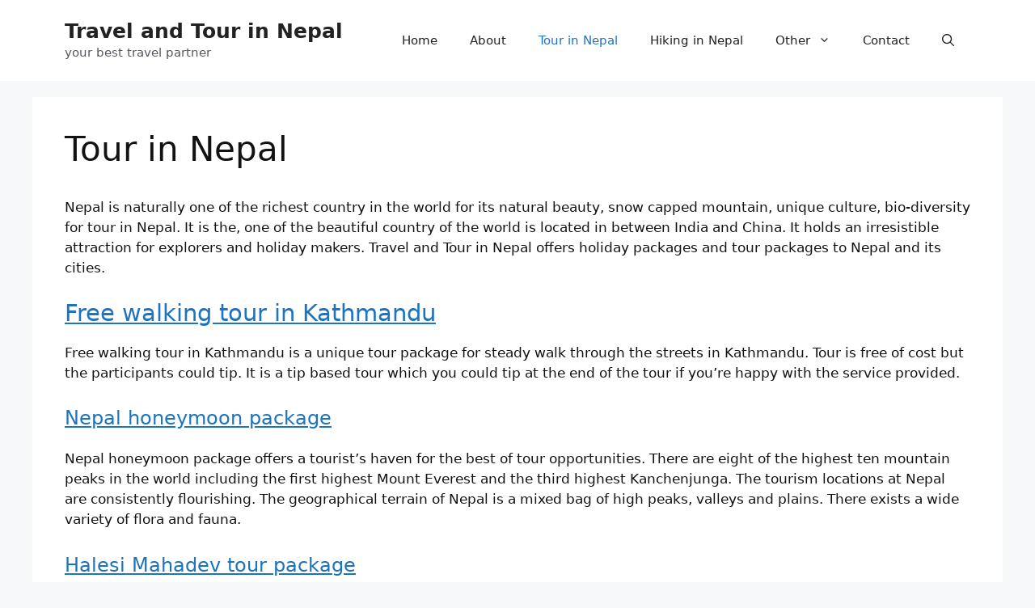

--- FILE ---
content_type: text/html; charset=UTF-8
request_url: https://travelandtourinnepal.com/tour-in-nepal/
body_size: 20184
content:
<!DOCTYPE html>
<html lang="en-US" prefix="og: https://ogp.me/ns#">
<head>
	<meta charset="UTF-8">
	<meta name="viewport" content="width=device-width, initial-scale=1">
<!-- Search Engine Optimization by Rank Math - https://rankmath.com/ -->
<title>Tour in Nepal</title>
<meta name="description" content="Nepal is naturally one of the richest country in the world for its natural beauty, snow capped mountain, unique culture, bio-diversity for tour in Nepal. It"/>
<meta name="robots" content="index, follow, max-snippet:-1, max-video-preview:-1, max-image-preview:large"/>
<link rel="canonical" href="https://travelandtourinnepal.com/tour-in-nepal/" />
<meta property="og:locale" content="en_US" />
<meta property="og:type" content="article" />
<meta property="og:title" content="Tour in Nepal" />
<meta property="og:description" content="Nepal is naturally one of the richest country in the world for its natural beauty, snow capped mountain, unique culture, bio-diversity for tour in Nepal. It" />
<meta property="og:url" content="https://travelandtourinnepal.com/tour-in-nepal/" />
<meta property="og:site_name" content="Travel and Tour in Nepal" />
<meta property="og:updated_time" content="2023-04-02T09:37:17+00:00" />
<meta property="og:image" content="https://travelandtourinnepal.com/wp-content/uploads/2022/08/waterfall-1514145_1920.jpg" />
<meta property="og:image:secure_url" content="https://travelandtourinnepal.com/wp-content/uploads/2022/08/waterfall-1514145_1920.jpg" />
<meta property="og:image:width" content="1920" />
<meta property="og:image:height" content="1280" />
<meta property="og:image:alt" content="Himalayan Jungle tour" />
<meta property="og:image:type" content="image/jpeg" />
<meta property="article:published_time" content="2022-08-22T09:16:09+00:00" />
<meta property="article:modified_time" content="2023-04-02T09:37:17+00:00" />
<meta name="twitter:card" content="summary_large_image" />
<meta name="twitter:title" content="Tour in Nepal" />
<meta name="twitter:description" content="Nepal is naturally one of the richest country in the world for its natural beauty, snow capped mountain, unique culture, bio-diversity for tour in Nepal. It" />
<meta name="twitter:image" content="https://travelandtourinnepal.com/wp-content/uploads/2022/08/waterfall-1514145_1920.jpg" />
<meta name="twitter:label1" content="Time to read" />
<meta name="twitter:data1" content="7 minutes" />
<script type="application/ld+json" class="rank-math-schema">{"@context":"https://schema.org","@graph":[{"@type":["Person","Organization"],"@id":"https://travelandtourinnepal.com/#person","name":"Travel and Tour in Nepal"},{"@type":"WebSite","@id":"https://travelandtourinnepal.com/#website","url":"https://travelandtourinnepal.com","name":"Travel and Tour in Nepal","publisher":{"@id":"https://travelandtourinnepal.com/#person"},"inLanguage":"en-US"},{"@type":"ImageObject","@id":"https://travelandtourinnepal.com/wp-content/uploads/2022/08/waterfall-1514145_1920-1024x683.jpg","url":"https://travelandtourinnepal.com/wp-content/uploads/2022/08/waterfall-1514145_1920-1024x683.jpg","width":"200","height":"200","inLanguage":"en-US"},{"@type":"WebPage","@id":"https://travelandtourinnepal.com/tour-in-nepal/#webpage","url":"https://travelandtourinnepal.com/tour-in-nepal/","name":"Tour in Nepal","datePublished":"2022-08-22T09:16:09+00:00","dateModified":"2023-04-02T09:37:17+00:00","isPartOf":{"@id":"https://travelandtourinnepal.com/#website"},"primaryImageOfPage":{"@id":"https://travelandtourinnepal.com/wp-content/uploads/2022/08/waterfall-1514145_1920-1024x683.jpg"},"inLanguage":"en-US"},{"@type":"Person","@id":"https://travelandtourinnepal.com/author/travelandtourinnepal_tm6fjv/","name":"","url":"https://travelandtourinnepal.com/author/travelandtourinnepal_tm6fjv/","image":{"@type":"ImageObject","@id":"https://secure.gravatar.com/avatar/50f7fb0df593e15f7bc06e709fd98e1b1af0974f47626a3bd707346aad6c0951?s=96&amp;d=mm&amp;r=g","url":"https://secure.gravatar.com/avatar/50f7fb0df593e15f7bc06e709fd98e1b1af0974f47626a3bd707346aad6c0951?s=96&amp;d=mm&amp;r=g","caption":"","inLanguage":"en-US"},"sameAs":["https://travelandtourinnepal.com"]},{"@type":"Article","headline":"Tour in Nepal","keywords":"Tour in Nepal","datePublished":"2022-08-22T09:16:09+00:00","dateModified":"2023-04-02T09:37:17+00:00","author":{"@id":"https://travelandtourinnepal.com/author/travelandtourinnepal_tm6fjv/","name":""},"publisher":{"@id":"https://travelandtourinnepal.com/#person"},"description":"Nepal is naturally one of the richest country in the world for its natural beauty, snow capped mountain, unique culture, bio-diversity for tour in Nepal. It","name":"Tour in Nepal","@id":"https://travelandtourinnepal.com/tour-in-nepal/#richSnippet","isPartOf":{"@id":"https://travelandtourinnepal.com/tour-in-nepal/#webpage"},"image":{"@id":"https://travelandtourinnepal.com/wp-content/uploads/2022/08/waterfall-1514145_1920-1024x683.jpg"},"inLanguage":"en-US","mainEntityOfPage":{"@id":"https://travelandtourinnepal.com/tour-in-nepal/#webpage"}}]}</script>
<!-- /Rank Math WordPress SEO plugin -->

<link rel='dns-prefetch' href='//platform-api.sharethis.com' />
<link rel="alternate" type="application/rss+xml" title="Travel and Tour in Nepal &raquo; Feed" href="https://travelandtourinnepal.com/feed/" />
<link rel="alternate" type="application/rss+xml" title="Travel and Tour in Nepal &raquo; Comments Feed" href="https://travelandtourinnepal.com/comments/feed/" />
<link rel="alternate" title="oEmbed (JSON)" type="application/json+oembed" href="https://travelandtourinnepal.com/wp-json/oembed/1.0/embed?url=https%3A%2F%2Ftravelandtourinnepal.com%2Ftour-in-nepal%2F" />
<link rel="alternate" title="oEmbed (XML)" type="text/xml+oembed" href="https://travelandtourinnepal.com/wp-json/oembed/1.0/embed?url=https%3A%2F%2Ftravelandtourinnepal.com%2Ftour-in-nepal%2F&#038;format=xml" />
<style id='wp-img-auto-sizes-contain-inline-css'>
img:is([sizes=auto i],[sizes^="auto," i]){contain-intrinsic-size:3000px 1500px}
/*# sourceURL=wp-img-auto-sizes-contain-inline-css */
</style>
<style id='wp-emoji-styles-inline-css'>

	img.wp-smiley, img.emoji {
		display: inline !important;
		border: none !important;
		box-shadow: none !important;
		height: 1em !important;
		width: 1em !important;
		margin: 0 0.07em !important;
		vertical-align: -0.1em !important;
		background: none !important;
		padding: 0 !important;
	}
/*# sourceURL=wp-emoji-styles-inline-css */
</style>
<link rel='stylesheet' id='wp-block-library-css' href='https://travelandtourinnepal.com/wp-includes/css/dist/block-library/style.min.css?ver=6.9' media='all' />
<style id='wp-block-heading-inline-css'>
h1:where(.wp-block-heading).has-background,h2:where(.wp-block-heading).has-background,h3:where(.wp-block-heading).has-background,h4:where(.wp-block-heading).has-background,h5:where(.wp-block-heading).has-background,h6:where(.wp-block-heading).has-background{padding:1.25em 2.375em}h1.has-text-align-left[style*=writing-mode]:where([style*=vertical-lr]),h1.has-text-align-right[style*=writing-mode]:where([style*=vertical-rl]),h2.has-text-align-left[style*=writing-mode]:where([style*=vertical-lr]),h2.has-text-align-right[style*=writing-mode]:where([style*=vertical-rl]),h3.has-text-align-left[style*=writing-mode]:where([style*=vertical-lr]),h3.has-text-align-right[style*=writing-mode]:where([style*=vertical-rl]),h4.has-text-align-left[style*=writing-mode]:where([style*=vertical-lr]),h4.has-text-align-right[style*=writing-mode]:where([style*=vertical-rl]),h5.has-text-align-left[style*=writing-mode]:where([style*=vertical-lr]),h5.has-text-align-right[style*=writing-mode]:where([style*=vertical-rl]),h6.has-text-align-left[style*=writing-mode]:where([style*=vertical-lr]),h6.has-text-align-right[style*=writing-mode]:where([style*=vertical-rl]){rotate:180deg}
/*# sourceURL=https://travelandtourinnepal.com/wp-includes/blocks/heading/style.min.css */
</style>
<style id='wp-block-image-inline-css'>
.wp-block-image>a,.wp-block-image>figure>a{display:inline-block}.wp-block-image img{box-sizing:border-box;height:auto;max-width:100%;vertical-align:bottom}@media not (prefers-reduced-motion){.wp-block-image img.hide{visibility:hidden}.wp-block-image img.show{animation:show-content-image .4s}}.wp-block-image[style*=border-radius] img,.wp-block-image[style*=border-radius]>a{border-radius:inherit}.wp-block-image.has-custom-border img{box-sizing:border-box}.wp-block-image.aligncenter{text-align:center}.wp-block-image.alignfull>a,.wp-block-image.alignwide>a{width:100%}.wp-block-image.alignfull img,.wp-block-image.alignwide img{height:auto;width:100%}.wp-block-image .aligncenter,.wp-block-image .alignleft,.wp-block-image .alignright,.wp-block-image.aligncenter,.wp-block-image.alignleft,.wp-block-image.alignright{display:table}.wp-block-image .aligncenter>figcaption,.wp-block-image .alignleft>figcaption,.wp-block-image .alignright>figcaption,.wp-block-image.aligncenter>figcaption,.wp-block-image.alignleft>figcaption,.wp-block-image.alignright>figcaption{caption-side:bottom;display:table-caption}.wp-block-image .alignleft{float:left;margin:.5em 1em .5em 0}.wp-block-image .alignright{float:right;margin:.5em 0 .5em 1em}.wp-block-image .aligncenter{margin-left:auto;margin-right:auto}.wp-block-image :where(figcaption){margin-bottom:1em;margin-top:.5em}.wp-block-image.is-style-circle-mask img{border-radius:9999px}@supports ((-webkit-mask-image:none) or (mask-image:none)) or (-webkit-mask-image:none){.wp-block-image.is-style-circle-mask img{border-radius:0;-webkit-mask-image:url('data:image/svg+xml;utf8,<svg viewBox="0 0 100 100" xmlns="http://www.w3.org/2000/svg"><circle cx="50" cy="50" r="50"/></svg>');mask-image:url('data:image/svg+xml;utf8,<svg viewBox="0 0 100 100" xmlns="http://www.w3.org/2000/svg"><circle cx="50" cy="50" r="50"/></svg>');mask-mode:alpha;-webkit-mask-position:center;mask-position:center;-webkit-mask-repeat:no-repeat;mask-repeat:no-repeat;-webkit-mask-size:contain;mask-size:contain}}:root :where(.wp-block-image.is-style-rounded img,.wp-block-image .is-style-rounded img){border-radius:9999px}.wp-block-image figure{margin:0}.wp-lightbox-container{display:flex;flex-direction:column;position:relative}.wp-lightbox-container img{cursor:zoom-in}.wp-lightbox-container img:hover+button{opacity:1}.wp-lightbox-container button{align-items:center;backdrop-filter:blur(16px) saturate(180%);background-color:#5a5a5a40;border:none;border-radius:4px;cursor:zoom-in;display:flex;height:20px;justify-content:center;opacity:0;padding:0;position:absolute;right:16px;text-align:center;top:16px;width:20px;z-index:100}@media not (prefers-reduced-motion){.wp-lightbox-container button{transition:opacity .2s ease}}.wp-lightbox-container button:focus-visible{outline:3px auto #5a5a5a40;outline:3px auto -webkit-focus-ring-color;outline-offset:3px}.wp-lightbox-container button:hover{cursor:pointer;opacity:1}.wp-lightbox-container button:focus{opacity:1}.wp-lightbox-container button:focus,.wp-lightbox-container button:hover,.wp-lightbox-container button:not(:hover):not(:active):not(.has-background){background-color:#5a5a5a40;border:none}.wp-lightbox-overlay{box-sizing:border-box;cursor:zoom-out;height:100vh;left:0;overflow:hidden;position:fixed;top:0;visibility:hidden;width:100%;z-index:100000}.wp-lightbox-overlay .close-button{align-items:center;cursor:pointer;display:flex;justify-content:center;min-height:40px;min-width:40px;padding:0;position:absolute;right:calc(env(safe-area-inset-right) + 16px);top:calc(env(safe-area-inset-top) + 16px);z-index:5000000}.wp-lightbox-overlay .close-button:focus,.wp-lightbox-overlay .close-button:hover,.wp-lightbox-overlay .close-button:not(:hover):not(:active):not(.has-background){background:none;border:none}.wp-lightbox-overlay .lightbox-image-container{height:var(--wp--lightbox-container-height);left:50%;overflow:hidden;position:absolute;top:50%;transform:translate(-50%,-50%);transform-origin:top left;width:var(--wp--lightbox-container-width);z-index:9999999999}.wp-lightbox-overlay .wp-block-image{align-items:center;box-sizing:border-box;display:flex;height:100%;justify-content:center;margin:0;position:relative;transform-origin:0 0;width:100%;z-index:3000000}.wp-lightbox-overlay .wp-block-image img{height:var(--wp--lightbox-image-height);min-height:var(--wp--lightbox-image-height);min-width:var(--wp--lightbox-image-width);width:var(--wp--lightbox-image-width)}.wp-lightbox-overlay .wp-block-image figcaption{display:none}.wp-lightbox-overlay button{background:none;border:none}.wp-lightbox-overlay .scrim{background-color:#fff;height:100%;opacity:.9;position:absolute;width:100%;z-index:2000000}.wp-lightbox-overlay.active{visibility:visible}@media not (prefers-reduced-motion){.wp-lightbox-overlay.active{animation:turn-on-visibility .25s both}.wp-lightbox-overlay.active img{animation:turn-on-visibility .35s both}.wp-lightbox-overlay.show-closing-animation:not(.active){animation:turn-off-visibility .35s both}.wp-lightbox-overlay.show-closing-animation:not(.active) img{animation:turn-off-visibility .25s both}.wp-lightbox-overlay.zoom.active{animation:none;opacity:1;visibility:visible}.wp-lightbox-overlay.zoom.active .lightbox-image-container{animation:lightbox-zoom-in .4s}.wp-lightbox-overlay.zoom.active .lightbox-image-container img{animation:none}.wp-lightbox-overlay.zoom.active .scrim{animation:turn-on-visibility .4s forwards}.wp-lightbox-overlay.zoom.show-closing-animation:not(.active){animation:none}.wp-lightbox-overlay.zoom.show-closing-animation:not(.active) .lightbox-image-container{animation:lightbox-zoom-out .4s}.wp-lightbox-overlay.zoom.show-closing-animation:not(.active) .lightbox-image-container img{animation:none}.wp-lightbox-overlay.zoom.show-closing-animation:not(.active) .scrim{animation:turn-off-visibility .4s forwards}}@keyframes show-content-image{0%{visibility:hidden}99%{visibility:hidden}to{visibility:visible}}@keyframes turn-on-visibility{0%{opacity:0}to{opacity:1}}@keyframes turn-off-visibility{0%{opacity:1;visibility:visible}99%{opacity:0;visibility:visible}to{opacity:0;visibility:hidden}}@keyframes lightbox-zoom-in{0%{transform:translate(calc((-100vw + var(--wp--lightbox-scrollbar-width))/2 + var(--wp--lightbox-initial-left-position)),calc(-50vh + var(--wp--lightbox-initial-top-position))) scale(var(--wp--lightbox-scale))}to{transform:translate(-50%,-50%) scale(1)}}@keyframes lightbox-zoom-out{0%{transform:translate(-50%,-50%) scale(1);visibility:visible}99%{visibility:visible}to{transform:translate(calc((-100vw + var(--wp--lightbox-scrollbar-width))/2 + var(--wp--lightbox-initial-left-position)),calc(-50vh + var(--wp--lightbox-initial-top-position))) scale(var(--wp--lightbox-scale));visibility:hidden}}
/*# sourceURL=https://travelandtourinnepal.com/wp-includes/blocks/image/style.min.css */
</style>
<style id='wp-block-columns-inline-css'>
.wp-block-columns{box-sizing:border-box;display:flex;flex-wrap:wrap!important}@media (min-width:782px){.wp-block-columns{flex-wrap:nowrap!important}}.wp-block-columns{align-items:normal!important}.wp-block-columns.are-vertically-aligned-top{align-items:flex-start}.wp-block-columns.are-vertically-aligned-center{align-items:center}.wp-block-columns.are-vertically-aligned-bottom{align-items:flex-end}@media (max-width:781px){.wp-block-columns:not(.is-not-stacked-on-mobile)>.wp-block-column{flex-basis:100%!important}}@media (min-width:782px){.wp-block-columns:not(.is-not-stacked-on-mobile)>.wp-block-column{flex-basis:0;flex-grow:1}.wp-block-columns:not(.is-not-stacked-on-mobile)>.wp-block-column[style*=flex-basis]{flex-grow:0}}.wp-block-columns.is-not-stacked-on-mobile{flex-wrap:nowrap!important}.wp-block-columns.is-not-stacked-on-mobile>.wp-block-column{flex-basis:0;flex-grow:1}.wp-block-columns.is-not-stacked-on-mobile>.wp-block-column[style*=flex-basis]{flex-grow:0}:where(.wp-block-columns){margin-bottom:1.75em}:where(.wp-block-columns.has-background){padding:1.25em 2.375em}.wp-block-column{flex-grow:1;min-width:0;overflow-wrap:break-word;word-break:break-word}.wp-block-column.is-vertically-aligned-top{align-self:flex-start}.wp-block-column.is-vertically-aligned-center{align-self:center}.wp-block-column.is-vertically-aligned-bottom{align-self:flex-end}.wp-block-column.is-vertically-aligned-stretch{align-self:stretch}.wp-block-column.is-vertically-aligned-bottom,.wp-block-column.is-vertically-aligned-center,.wp-block-column.is-vertically-aligned-top{width:100%}
/*# sourceURL=https://travelandtourinnepal.com/wp-includes/blocks/columns/style.min.css */
</style>
<style id='wp-block-paragraph-inline-css'>
.is-small-text{font-size:.875em}.is-regular-text{font-size:1em}.is-large-text{font-size:2.25em}.is-larger-text{font-size:3em}.has-drop-cap:not(:focus):first-letter{float:left;font-size:8.4em;font-style:normal;font-weight:100;line-height:.68;margin:.05em .1em 0 0;text-transform:uppercase}body.rtl .has-drop-cap:not(:focus):first-letter{float:none;margin-left:.1em}p.has-drop-cap.has-background{overflow:hidden}:root :where(p.has-background){padding:1.25em 2.375em}:where(p.has-text-color:not(.has-link-color)) a{color:inherit}p.has-text-align-left[style*="writing-mode:vertical-lr"],p.has-text-align-right[style*="writing-mode:vertical-rl"]{rotate:180deg}
/*# sourceURL=https://travelandtourinnepal.com/wp-includes/blocks/paragraph/style.min.css */
</style>
<style id='wp-block-social-links-inline-css'>
.wp-block-social-links{background:none;box-sizing:border-box;margin-left:0;padding-left:0;padding-right:0;text-indent:0}.wp-block-social-links .wp-social-link a,.wp-block-social-links .wp-social-link a:hover{border-bottom:0;box-shadow:none;text-decoration:none}.wp-block-social-links .wp-social-link svg{height:1em;width:1em}.wp-block-social-links .wp-social-link span:not(.screen-reader-text){font-size:.65em;margin-left:.5em;margin-right:.5em}.wp-block-social-links.has-small-icon-size{font-size:16px}.wp-block-social-links,.wp-block-social-links.has-normal-icon-size{font-size:24px}.wp-block-social-links.has-large-icon-size{font-size:36px}.wp-block-social-links.has-huge-icon-size{font-size:48px}.wp-block-social-links.aligncenter{display:flex;justify-content:center}.wp-block-social-links.alignright{justify-content:flex-end}.wp-block-social-link{border-radius:9999px;display:block}@media not (prefers-reduced-motion){.wp-block-social-link{transition:transform .1s ease}}.wp-block-social-link{height:auto}.wp-block-social-link a{align-items:center;display:flex;line-height:0}.wp-block-social-link:hover{transform:scale(1.1)}.wp-block-social-links .wp-block-social-link.wp-social-link{display:inline-block;margin:0;padding:0}.wp-block-social-links .wp-block-social-link.wp-social-link .wp-block-social-link-anchor,.wp-block-social-links .wp-block-social-link.wp-social-link .wp-block-social-link-anchor svg,.wp-block-social-links .wp-block-social-link.wp-social-link .wp-block-social-link-anchor:active,.wp-block-social-links .wp-block-social-link.wp-social-link .wp-block-social-link-anchor:hover,.wp-block-social-links .wp-block-social-link.wp-social-link .wp-block-social-link-anchor:visited{color:currentColor;fill:currentColor}:where(.wp-block-social-links:not(.is-style-logos-only)) .wp-social-link{background-color:#f0f0f0;color:#444}:where(.wp-block-social-links:not(.is-style-logos-only)) .wp-social-link-amazon{background-color:#f90;color:#fff}:where(.wp-block-social-links:not(.is-style-logos-only)) .wp-social-link-bandcamp{background-color:#1ea0c3;color:#fff}:where(.wp-block-social-links:not(.is-style-logos-only)) .wp-social-link-behance{background-color:#0757fe;color:#fff}:where(.wp-block-social-links:not(.is-style-logos-only)) .wp-social-link-bluesky{background-color:#0a7aff;color:#fff}:where(.wp-block-social-links:not(.is-style-logos-only)) .wp-social-link-codepen{background-color:#1e1f26;color:#fff}:where(.wp-block-social-links:not(.is-style-logos-only)) .wp-social-link-deviantart{background-color:#02e49b;color:#fff}:where(.wp-block-social-links:not(.is-style-logos-only)) .wp-social-link-discord{background-color:#5865f2;color:#fff}:where(.wp-block-social-links:not(.is-style-logos-only)) .wp-social-link-dribbble{background-color:#e94c89;color:#fff}:where(.wp-block-social-links:not(.is-style-logos-only)) .wp-social-link-dropbox{background-color:#4280ff;color:#fff}:where(.wp-block-social-links:not(.is-style-logos-only)) .wp-social-link-etsy{background-color:#f45800;color:#fff}:where(.wp-block-social-links:not(.is-style-logos-only)) .wp-social-link-facebook{background-color:#0866ff;color:#fff}:where(.wp-block-social-links:not(.is-style-logos-only)) .wp-social-link-fivehundredpx{background-color:#000;color:#fff}:where(.wp-block-social-links:not(.is-style-logos-only)) .wp-social-link-flickr{background-color:#0461dd;color:#fff}:where(.wp-block-social-links:not(.is-style-logos-only)) .wp-social-link-foursquare{background-color:#e65678;color:#fff}:where(.wp-block-social-links:not(.is-style-logos-only)) .wp-social-link-github{background-color:#24292d;color:#fff}:where(.wp-block-social-links:not(.is-style-logos-only)) .wp-social-link-goodreads{background-color:#eceadd;color:#382110}:where(.wp-block-social-links:not(.is-style-logos-only)) .wp-social-link-google{background-color:#ea4434;color:#fff}:where(.wp-block-social-links:not(.is-style-logos-only)) .wp-social-link-gravatar{background-color:#1d4fc4;color:#fff}:where(.wp-block-social-links:not(.is-style-logos-only)) .wp-social-link-instagram{background-color:#f00075;color:#fff}:where(.wp-block-social-links:not(.is-style-logos-only)) .wp-social-link-lastfm{background-color:#e21b24;color:#fff}:where(.wp-block-social-links:not(.is-style-logos-only)) .wp-social-link-linkedin{background-color:#0d66c2;color:#fff}:where(.wp-block-social-links:not(.is-style-logos-only)) .wp-social-link-mastodon{background-color:#3288d4;color:#fff}:where(.wp-block-social-links:not(.is-style-logos-only)) .wp-social-link-medium{background-color:#000;color:#fff}:where(.wp-block-social-links:not(.is-style-logos-only)) .wp-social-link-meetup{background-color:#f6405f;color:#fff}:where(.wp-block-social-links:not(.is-style-logos-only)) .wp-social-link-patreon{background-color:#000;color:#fff}:where(.wp-block-social-links:not(.is-style-logos-only)) .wp-social-link-pinterest{background-color:#e60122;color:#fff}:where(.wp-block-social-links:not(.is-style-logos-only)) .wp-social-link-pocket{background-color:#ef4155;color:#fff}:where(.wp-block-social-links:not(.is-style-logos-only)) .wp-social-link-reddit{background-color:#ff4500;color:#fff}:where(.wp-block-social-links:not(.is-style-logos-only)) .wp-social-link-skype{background-color:#0478d7;color:#fff}:where(.wp-block-social-links:not(.is-style-logos-only)) .wp-social-link-snapchat{background-color:#fefc00;color:#fff;stroke:#000}:where(.wp-block-social-links:not(.is-style-logos-only)) .wp-social-link-soundcloud{background-color:#ff5600;color:#fff}:where(.wp-block-social-links:not(.is-style-logos-only)) .wp-social-link-spotify{background-color:#1bd760;color:#fff}:where(.wp-block-social-links:not(.is-style-logos-only)) .wp-social-link-telegram{background-color:#2aabee;color:#fff}:where(.wp-block-social-links:not(.is-style-logos-only)) .wp-social-link-threads{background-color:#000;color:#fff}:where(.wp-block-social-links:not(.is-style-logos-only)) .wp-social-link-tiktok{background-color:#000;color:#fff}:where(.wp-block-social-links:not(.is-style-logos-only)) .wp-social-link-tumblr{background-color:#011835;color:#fff}:where(.wp-block-social-links:not(.is-style-logos-only)) .wp-social-link-twitch{background-color:#6440a4;color:#fff}:where(.wp-block-social-links:not(.is-style-logos-only)) .wp-social-link-twitter{background-color:#1da1f2;color:#fff}:where(.wp-block-social-links:not(.is-style-logos-only)) .wp-social-link-vimeo{background-color:#1eb7ea;color:#fff}:where(.wp-block-social-links:not(.is-style-logos-only)) .wp-social-link-vk{background-color:#4680c2;color:#fff}:where(.wp-block-social-links:not(.is-style-logos-only)) .wp-social-link-wordpress{background-color:#3499cd;color:#fff}:where(.wp-block-social-links:not(.is-style-logos-only)) .wp-social-link-whatsapp{background-color:#25d366;color:#fff}:where(.wp-block-social-links:not(.is-style-logos-only)) .wp-social-link-x{background-color:#000;color:#fff}:where(.wp-block-social-links:not(.is-style-logos-only)) .wp-social-link-yelp{background-color:#d32422;color:#fff}:where(.wp-block-social-links:not(.is-style-logos-only)) .wp-social-link-youtube{background-color:red;color:#fff}:where(.wp-block-social-links.is-style-logos-only) .wp-social-link{background:none}:where(.wp-block-social-links.is-style-logos-only) .wp-social-link svg{height:1.25em;width:1.25em}:where(.wp-block-social-links.is-style-logos-only) .wp-social-link-amazon{color:#f90}:where(.wp-block-social-links.is-style-logos-only) .wp-social-link-bandcamp{color:#1ea0c3}:where(.wp-block-social-links.is-style-logos-only) .wp-social-link-behance{color:#0757fe}:where(.wp-block-social-links.is-style-logos-only) .wp-social-link-bluesky{color:#0a7aff}:where(.wp-block-social-links.is-style-logos-only) .wp-social-link-codepen{color:#1e1f26}:where(.wp-block-social-links.is-style-logos-only) .wp-social-link-deviantart{color:#02e49b}:where(.wp-block-social-links.is-style-logos-only) .wp-social-link-discord{color:#5865f2}:where(.wp-block-social-links.is-style-logos-only) .wp-social-link-dribbble{color:#e94c89}:where(.wp-block-social-links.is-style-logos-only) .wp-social-link-dropbox{color:#4280ff}:where(.wp-block-social-links.is-style-logos-only) .wp-social-link-etsy{color:#f45800}:where(.wp-block-social-links.is-style-logos-only) .wp-social-link-facebook{color:#0866ff}:where(.wp-block-social-links.is-style-logos-only) .wp-social-link-fivehundredpx{color:#000}:where(.wp-block-social-links.is-style-logos-only) .wp-social-link-flickr{color:#0461dd}:where(.wp-block-social-links.is-style-logos-only) .wp-social-link-foursquare{color:#e65678}:where(.wp-block-social-links.is-style-logos-only) .wp-social-link-github{color:#24292d}:where(.wp-block-social-links.is-style-logos-only) .wp-social-link-goodreads{color:#382110}:where(.wp-block-social-links.is-style-logos-only) .wp-social-link-google{color:#ea4434}:where(.wp-block-social-links.is-style-logos-only) .wp-social-link-gravatar{color:#1d4fc4}:where(.wp-block-social-links.is-style-logos-only) .wp-social-link-instagram{color:#f00075}:where(.wp-block-social-links.is-style-logos-only) .wp-social-link-lastfm{color:#e21b24}:where(.wp-block-social-links.is-style-logos-only) .wp-social-link-linkedin{color:#0d66c2}:where(.wp-block-social-links.is-style-logos-only) .wp-social-link-mastodon{color:#3288d4}:where(.wp-block-social-links.is-style-logos-only) .wp-social-link-medium{color:#000}:where(.wp-block-social-links.is-style-logos-only) .wp-social-link-meetup{color:#f6405f}:where(.wp-block-social-links.is-style-logos-only) .wp-social-link-patreon{color:#000}:where(.wp-block-social-links.is-style-logos-only) .wp-social-link-pinterest{color:#e60122}:where(.wp-block-social-links.is-style-logos-only) .wp-social-link-pocket{color:#ef4155}:where(.wp-block-social-links.is-style-logos-only) .wp-social-link-reddit{color:#ff4500}:where(.wp-block-social-links.is-style-logos-only) .wp-social-link-skype{color:#0478d7}:where(.wp-block-social-links.is-style-logos-only) .wp-social-link-snapchat{color:#fff;stroke:#000}:where(.wp-block-social-links.is-style-logos-only) .wp-social-link-soundcloud{color:#ff5600}:where(.wp-block-social-links.is-style-logos-only) .wp-social-link-spotify{color:#1bd760}:where(.wp-block-social-links.is-style-logos-only) .wp-social-link-telegram{color:#2aabee}:where(.wp-block-social-links.is-style-logos-only) .wp-social-link-threads{color:#000}:where(.wp-block-social-links.is-style-logos-only) .wp-social-link-tiktok{color:#000}:where(.wp-block-social-links.is-style-logos-only) .wp-social-link-tumblr{color:#011835}:where(.wp-block-social-links.is-style-logos-only) .wp-social-link-twitch{color:#6440a4}:where(.wp-block-social-links.is-style-logos-only) .wp-social-link-twitter{color:#1da1f2}:where(.wp-block-social-links.is-style-logos-only) .wp-social-link-vimeo{color:#1eb7ea}:where(.wp-block-social-links.is-style-logos-only) .wp-social-link-vk{color:#4680c2}:where(.wp-block-social-links.is-style-logos-only) .wp-social-link-whatsapp{color:#25d366}:where(.wp-block-social-links.is-style-logos-only) .wp-social-link-wordpress{color:#3499cd}:where(.wp-block-social-links.is-style-logos-only) .wp-social-link-x{color:#000}:where(.wp-block-social-links.is-style-logos-only) .wp-social-link-yelp{color:#d32422}:where(.wp-block-social-links.is-style-logos-only) .wp-social-link-youtube{color:red}.wp-block-social-links.is-style-pill-shape .wp-social-link{width:auto}:root :where(.wp-block-social-links .wp-social-link a){padding:.25em}:root :where(.wp-block-social-links.is-style-logos-only .wp-social-link a){padding:0}:root :where(.wp-block-social-links.is-style-pill-shape .wp-social-link a){padding-left:.6666666667em;padding-right:.6666666667em}.wp-block-social-links:not(.has-icon-color):not(.has-icon-background-color) .wp-social-link-snapchat .wp-block-social-link-label{color:#000}
/*# sourceURL=https://travelandtourinnepal.com/wp-includes/blocks/social-links/style.min.css */
</style>
<style id='global-styles-inline-css'>
:root{--wp--preset--aspect-ratio--square: 1;--wp--preset--aspect-ratio--4-3: 4/3;--wp--preset--aspect-ratio--3-4: 3/4;--wp--preset--aspect-ratio--3-2: 3/2;--wp--preset--aspect-ratio--2-3: 2/3;--wp--preset--aspect-ratio--16-9: 16/9;--wp--preset--aspect-ratio--9-16: 9/16;--wp--preset--color--black: #000000;--wp--preset--color--cyan-bluish-gray: #abb8c3;--wp--preset--color--white: #ffffff;--wp--preset--color--pale-pink: #f78da7;--wp--preset--color--vivid-red: #cf2e2e;--wp--preset--color--luminous-vivid-orange: #ff6900;--wp--preset--color--luminous-vivid-amber: #fcb900;--wp--preset--color--light-green-cyan: #7bdcb5;--wp--preset--color--vivid-green-cyan: #00d084;--wp--preset--color--pale-cyan-blue: #8ed1fc;--wp--preset--color--vivid-cyan-blue: #0693e3;--wp--preset--color--vivid-purple: #9b51e0;--wp--preset--color--contrast: var(--contrast);--wp--preset--color--contrast-2: var(--contrast-2);--wp--preset--color--contrast-3: var(--contrast-3);--wp--preset--color--base: var(--base);--wp--preset--color--base-2: var(--base-2);--wp--preset--color--base-3: var(--base-3);--wp--preset--color--accent: var(--accent);--wp--preset--gradient--vivid-cyan-blue-to-vivid-purple: linear-gradient(135deg,rgb(6,147,227) 0%,rgb(155,81,224) 100%);--wp--preset--gradient--light-green-cyan-to-vivid-green-cyan: linear-gradient(135deg,rgb(122,220,180) 0%,rgb(0,208,130) 100%);--wp--preset--gradient--luminous-vivid-amber-to-luminous-vivid-orange: linear-gradient(135deg,rgb(252,185,0) 0%,rgb(255,105,0) 100%);--wp--preset--gradient--luminous-vivid-orange-to-vivid-red: linear-gradient(135deg,rgb(255,105,0) 0%,rgb(207,46,46) 100%);--wp--preset--gradient--very-light-gray-to-cyan-bluish-gray: linear-gradient(135deg,rgb(238,238,238) 0%,rgb(169,184,195) 100%);--wp--preset--gradient--cool-to-warm-spectrum: linear-gradient(135deg,rgb(74,234,220) 0%,rgb(151,120,209) 20%,rgb(207,42,186) 40%,rgb(238,44,130) 60%,rgb(251,105,98) 80%,rgb(254,248,76) 100%);--wp--preset--gradient--blush-light-purple: linear-gradient(135deg,rgb(255,206,236) 0%,rgb(152,150,240) 100%);--wp--preset--gradient--blush-bordeaux: linear-gradient(135deg,rgb(254,205,165) 0%,rgb(254,45,45) 50%,rgb(107,0,62) 100%);--wp--preset--gradient--luminous-dusk: linear-gradient(135deg,rgb(255,203,112) 0%,rgb(199,81,192) 50%,rgb(65,88,208) 100%);--wp--preset--gradient--pale-ocean: linear-gradient(135deg,rgb(255,245,203) 0%,rgb(182,227,212) 50%,rgb(51,167,181) 100%);--wp--preset--gradient--electric-grass: linear-gradient(135deg,rgb(202,248,128) 0%,rgb(113,206,126) 100%);--wp--preset--gradient--midnight: linear-gradient(135deg,rgb(2,3,129) 0%,rgb(40,116,252) 100%);--wp--preset--font-size--small: 13px;--wp--preset--font-size--medium: 20px;--wp--preset--font-size--large: 36px;--wp--preset--font-size--x-large: 42px;--wp--preset--spacing--20: 0.44rem;--wp--preset--spacing--30: 0.67rem;--wp--preset--spacing--40: 1rem;--wp--preset--spacing--50: 1.5rem;--wp--preset--spacing--60: 2.25rem;--wp--preset--spacing--70: 3.38rem;--wp--preset--spacing--80: 5.06rem;--wp--preset--shadow--natural: 6px 6px 9px rgba(0, 0, 0, 0.2);--wp--preset--shadow--deep: 12px 12px 50px rgba(0, 0, 0, 0.4);--wp--preset--shadow--sharp: 6px 6px 0px rgba(0, 0, 0, 0.2);--wp--preset--shadow--outlined: 6px 6px 0px -3px rgb(255, 255, 255), 6px 6px rgb(0, 0, 0);--wp--preset--shadow--crisp: 6px 6px 0px rgb(0, 0, 0);}:where(.is-layout-flex){gap: 0.5em;}:where(.is-layout-grid){gap: 0.5em;}body .is-layout-flex{display: flex;}.is-layout-flex{flex-wrap: wrap;align-items: center;}.is-layout-flex > :is(*, div){margin: 0;}body .is-layout-grid{display: grid;}.is-layout-grid > :is(*, div){margin: 0;}:where(.wp-block-columns.is-layout-flex){gap: 2em;}:where(.wp-block-columns.is-layout-grid){gap: 2em;}:where(.wp-block-post-template.is-layout-flex){gap: 1.25em;}:where(.wp-block-post-template.is-layout-grid){gap: 1.25em;}.has-black-color{color: var(--wp--preset--color--black) !important;}.has-cyan-bluish-gray-color{color: var(--wp--preset--color--cyan-bluish-gray) !important;}.has-white-color{color: var(--wp--preset--color--white) !important;}.has-pale-pink-color{color: var(--wp--preset--color--pale-pink) !important;}.has-vivid-red-color{color: var(--wp--preset--color--vivid-red) !important;}.has-luminous-vivid-orange-color{color: var(--wp--preset--color--luminous-vivid-orange) !important;}.has-luminous-vivid-amber-color{color: var(--wp--preset--color--luminous-vivid-amber) !important;}.has-light-green-cyan-color{color: var(--wp--preset--color--light-green-cyan) !important;}.has-vivid-green-cyan-color{color: var(--wp--preset--color--vivid-green-cyan) !important;}.has-pale-cyan-blue-color{color: var(--wp--preset--color--pale-cyan-blue) !important;}.has-vivid-cyan-blue-color{color: var(--wp--preset--color--vivid-cyan-blue) !important;}.has-vivid-purple-color{color: var(--wp--preset--color--vivid-purple) !important;}.has-black-background-color{background-color: var(--wp--preset--color--black) !important;}.has-cyan-bluish-gray-background-color{background-color: var(--wp--preset--color--cyan-bluish-gray) !important;}.has-white-background-color{background-color: var(--wp--preset--color--white) !important;}.has-pale-pink-background-color{background-color: var(--wp--preset--color--pale-pink) !important;}.has-vivid-red-background-color{background-color: var(--wp--preset--color--vivid-red) !important;}.has-luminous-vivid-orange-background-color{background-color: var(--wp--preset--color--luminous-vivid-orange) !important;}.has-luminous-vivid-amber-background-color{background-color: var(--wp--preset--color--luminous-vivid-amber) !important;}.has-light-green-cyan-background-color{background-color: var(--wp--preset--color--light-green-cyan) !important;}.has-vivid-green-cyan-background-color{background-color: var(--wp--preset--color--vivid-green-cyan) !important;}.has-pale-cyan-blue-background-color{background-color: var(--wp--preset--color--pale-cyan-blue) !important;}.has-vivid-cyan-blue-background-color{background-color: var(--wp--preset--color--vivid-cyan-blue) !important;}.has-vivid-purple-background-color{background-color: var(--wp--preset--color--vivid-purple) !important;}.has-black-border-color{border-color: var(--wp--preset--color--black) !important;}.has-cyan-bluish-gray-border-color{border-color: var(--wp--preset--color--cyan-bluish-gray) !important;}.has-white-border-color{border-color: var(--wp--preset--color--white) !important;}.has-pale-pink-border-color{border-color: var(--wp--preset--color--pale-pink) !important;}.has-vivid-red-border-color{border-color: var(--wp--preset--color--vivid-red) !important;}.has-luminous-vivid-orange-border-color{border-color: var(--wp--preset--color--luminous-vivid-orange) !important;}.has-luminous-vivid-amber-border-color{border-color: var(--wp--preset--color--luminous-vivid-amber) !important;}.has-light-green-cyan-border-color{border-color: var(--wp--preset--color--light-green-cyan) !important;}.has-vivid-green-cyan-border-color{border-color: var(--wp--preset--color--vivid-green-cyan) !important;}.has-pale-cyan-blue-border-color{border-color: var(--wp--preset--color--pale-cyan-blue) !important;}.has-vivid-cyan-blue-border-color{border-color: var(--wp--preset--color--vivid-cyan-blue) !important;}.has-vivid-purple-border-color{border-color: var(--wp--preset--color--vivid-purple) !important;}.has-vivid-cyan-blue-to-vivid-purple-gradient-background{background: var(--wp--preset--gradient--vivid-cyan-blue-to-vivid-purple) !important;}.has-light-green-cyan-to-vivid-green-cyan-gradient-background{background: var(--wp--preset--gradient--light-green-cyan-to-vivid-green-cyan) !important;}.has-luminous-vivid-amber-to-luminous-vivid-orange-gradient-background{background: var(--wp--preset--gradient--luminous-vivid-amber-to-luminous-vivid-orange) !important;}.has-luminous-vivid-orange-to-vivid-red-gradient-background{background: var(--wp--preset--gradient--luminous-vivid-orange-to-vivid-red) !important;}.has-very-light-gray-to-cyan-bluish-gray-gradient-background{background: var(--wp--preset--gradient--very-light-gray-to-cyan-bluish-gray) !important;}.has-cool-to-warm-spectrum-gradient-background{background: var(--wp--preset--gradient--cool-to-warm-spectrum) !important;}.has-blush-light-purple-gradient-background{background: var(--wp--preset--gradient--blush-light-purple) !important;}.has-blush-bordeaux-gradient-background{background: var(--wp--preset--gradient--blush-bordeaux) !important;}.has-luminous-dusk-gradient-background{background: var(--wp--preset--gradient--luminous-dusk) !important;}.has-pale-ocean-gradient-background{background: var(--wp--preset--gradient--pale-ocean) !important;}.has-electric-grass-gradient-background{background: var(--wp--preset--gradient--electric-grass) !important;}.has-midnight-gradient-background{background: var(--wp--preset--gradient--midnight) !important;}.has-small-font-size{font-size: var(--wp--preset--font-size--small) !important;}.has-medium-font-size{font-size: var(--wp--preset--font-size--medium) !important;}.has-large-font-size{font-size: var(--wp--preset--font-size--large) !important;}.has-x-large-font-size{font-size: var(--wp--preset--font-size--x-large) !important;}
:where(.wp-block-columns.is-layout-flex){gap: 2em;}:where(.wp-block-columns.is-layout-grid){gap: 2em;}
/*# sourceURL=global-styles-inline-css */
</style>
<style id='core-block-supports-inline-css'>
.wp-container-core-columns-is-layout-9d6595d7{flex-wrap:nowrap;}
/*# sourceURL=core-block-supports-inline-css */
</style>

<style id='classic-theme-styles-inline-css'>
/*! This file is auto-generated */
.wp-block-button__link{color:#fff;background-color:#32373c;border-radius:9999px;box-shadow:none;text-decoration:none;padding:calc(.667em + 2px) calc(1.333em + 2px);font-size:1.125em}.wp-block-file__button{background:#32373c;color:#fff;text-decoration:none}
/*# sourceURL=/wp-includes/css/classic-themes.min.css */
</style>
<link rel='stylesheet' id='share-this-share-buttons-sticky-css' href='https://travelandtourinnepal.com/wp-content/plugins/sharethis-share-buttons/css/mu-style.css?ver=1703486005' media='all' />
<style id='share-this-share-buttons-sticky-inline-css'>
.st-sticky-share-buttons{ display: none!important; }
/*# sourceURL=share-this-share-buttons-sticky-inline-css */
</style>
<link rel='stylesheet' id='generate-widget-areas-css' href='https://travelandtourinnepal.com/wp-content/themes/generatepress/assets/css/components/widget-areas.min.css?ver=3.4.0' media='all' />
<link rel='stylesheet' id='generate-style-css' href='https://travelandtourinnepal.com/wp-content/themes/generatepress/assets/css/main.min.css?ver=3.4.0' media='all' />
<style id='generate-style-inline-css'>
body{background-color:var(--base-2);color:var(--contrast);}a{color:var(--accent);}a{text-decoration:underline;}.entry-title a, .site-branding a, a.button, .wp-block-button__link, .main-navigation a{text-decoration:none;}a:hover, a:focus, a:active{color:var(--contrast);}.wp-block-group__inner-container{max-width:1200px;margin-left:auto;margin-right:auto;}.navigation-search{position:absolute;left:-99999px;pointer-events:none;visibility:hidden;z-index:20;width:100%;top:0;transition:opacity 100ms ease-in-out;opacity:0;}.navigation-search.nav-search-active{left:0;right:0;pointer-events:auto;visibility:visible;opacity:1;}.navigation-search input[type="search"]{outline:0;border:0;vertical-align:bottom;line-height:1;opacity:0.9;width:100%;z-index:20;border-radius:0;-webkit-appearance:none;height:60px;}.navigation-search input::-ms-clear{display:none;width:0;height:0;}.navigation-search input::-ms-reveal{display:none;width:0;height:0;}.navigation-search input::-webkit-search-decoration, .navigation-search input::-webkit-search-cancel-button, .navigation-search input::-webkit-search-results-button, .navigation-search input::-webkit-search-results-decoration{display:none;}.gen-sidebar-nav .navigation-search{top:auto;bottom:0;}:root{--contrast:#222222;--contrast-2:#575760;--contrast-3:#b2b2be;--base:#f0f0f0;--base-2:#f7f8f9;--base-3:#ffffff;--accent:#1e73be;}:root .has-contrast-color{color:var(--contrast);}:root .has-contrast-background-color{background-color:var(--contrast);}:root .has-contrast-2-color{color:var(--contrast-2);}:root .has-contrast-2-background-color{background-color:var(--contrast-2);}:root .has-contrast-3-color{color:var(--contrast-3);}:root .has-contrast-3-background-color{background-color:var(--contrast-3);}:root .has-base-color{color:var(--base);}:root .has-base-background-color{background-color:var(--base);}:root .has-base-2-color{color:var(--base-2);}:root .has-base-2-background-color{background-color:var(--base-2);}:root .has-base-3-color{color:var(--base-3);}:root .has-base-3-background-color{background-color:var(--base-3);}:root .has-accent-color{color:var(--accent);}:root .has-accent-background-color{background-color:var(--accent);}.top-bar{background-color:#636363;color:#ffffff;}.top-bar a{color:#ffffff;}.top-bar a:hover{color:#303030;}.site-header{background-color:var(--base-3);}.main-title a,.main-title a:hover{color:var(--contrast);}.site-description{color:var(--contrast-2);}.mobile-menu-control-wrapper .menu-toggle,.mobile-menu-control-wrapper .menu-toggle:hover,.mobile-menu-control-wrapper .menu-toggle:focus,.has-inline-mobile-toggle #site-navigation.toggled{background-color:rgba(0, 0, 0, 0.02);}.main-navigation,.main-navigation ul ul{background-color:var(--base-3);}.main-navigation .main-nav ul li a, .main-navigation .menu-toggle, .main-navigation .menu-bar-items{color:var(--contrast);}.main-navigation .main-nav ul li:not([class*="current-menu-"]):hover > a, .main-navigation .main-nav ul li:not([class*="current-menu-"]):focus > a, .main-navigation .main-nav ul li.sfHover:not([class*="current-menu-"]) > a, .main-navigation .menu-bar-item:hover > a, .main-navigation .menu-bar-item.sfHover > a{color:var(--accent);}button.menu-toggle:hover,button.menu-toggle:focus{color:var(--contrast);}.main-navigation .main-nav ul li[class*="current-menu-"] > a{color:var(--accent);}.navigation-search input[type="search"],.navigation-search input[type="search"]:active, .navigation-search input[type="search"]:focus, .main-navigation .main-nav ul li.search-item.active > a, .main-navigation .menu-bar-items .search-item.active > a{color:var(--accent);}.main-navigation ul ul{background-color:var(--base);}.separate-containers .inside-article, .separate-containers .comments-area, .separate-containers .page-header, .one-container .container, .separate-containers .paging-navigation, .inside-page-header{color:rgba(0,0,0,0.93);background-color:var(--base-3);}.entry-title a{color:var(--contrast);}.entry-title a:hover{color:var(--contrast-2);}.entry-meta{color:var(--contrast-2);}.sidebar .widget{background-color:var(--base-3);}.footer-widgets{background-color:var(--base-3);}.site-info{background-color:var(--base-3);}input[type="text"],input[type="email"],input[type="url"],input[type="password"],input[type="search"],input[type="tel"],input[type="number"],textarea,select{color:var(--contrast);background-color:var(--base-2);border-color:var(--base);}input[type="text"]:focus,input[type="email"]:focus,input[type="url"]:focus,input[type="password"]:focus,input[type="search"]:focus,input[type="tel"]:focus,input[type="number"]:focus,textarea:focus,select:focus{color:var(--contrast);background-color:var(--base-2);border-color:var(--contrast-3);}button,html input[type="button"],input[type="reset"],input[type="submit"],a.button,a.wp-block-button__link:not(.has-background){color:#ffffff;background-color:#55555e;}button:hover,html input[type="button"]:hover,input[type="reset"]:hover,input[type="submit"]:hover,a.button:hover,button:focus,html input[type="button"]:focus,input[type="reset"]:focus,input[type="submit"]:focus,a.button:focus,a.wp-block-button__link:not(.has-background):active,a.wp-block-button__link:not(.has-background):focus,a.wp-block-button__link:not(.has-background):hover{color:#ffffff;background-color:#3f4047;}a.generate-back-to-top{background-color:rgba( 0,0,0,0.4 );color:#ffffff;}a.generate-back-to-top:hover,a.generate-back-to-top:focus{background-color:rgba( 0,0,0,0.6 );color:#ffffff;}:root{--gp-search-modal-bg-color:var(--base-3);--gp-search-modal-text-color:var(--contrast);--gp-search-modal-overlay-bg-color:rgba(0,0,0,0.2);}@media (max-width:768px){.main-navigation .menu-bar-item:hover > a, .main-navigation .menu-bar-item.sfHover > a{background:none;color:var(--contrast);}}.nav-below-header .main-navigation .inside-navigation.grid-container, .nav-above-header .main-navigation .inside-navigation.grid-container{padding:0px 20px 0px 20px;}.site-main .wp-block-group__inner-container{padding:40px;}.separate-containers .paging-navigation{padding-top:20px;padding-bottom:20px;}.entry-content .alignwide, body:not(.no-sidebar) .entry-content .alignfull{margin-left:-40px;width:calc(100% + 80px);max-width:calc(100% + 80px);}.rtl .menu-item-has-children .dropdown-menu-toggle{padding-left:20px;}.rtl .main-navigation .main-nav ul li.menu-item-has-children > a{padding-right:20px;}@media (max-width:768px){.separate-containers .inside-article, .separate-containers .comments-area, .separate-containers .page-header, .separate-containers .paging-navigation, .one-container .site-content, .inside-page-header{padding:30px;}.site-main .wp-block-group__inner-container{padding:30px;}.inside-top-bar{padding-right:30px;padding-left:30px;}.inside-header{padding-right:30px;padding-left:30px;}.widget-area .widget{padding-top:30px;padding-right:30px;padding-bottom:30px;padding-left:30px;}.footer-widgets-container{padding-top:30px;padding-right:30px;padding-bottom:30px;padding-left:30px;}.inside-site-info{padding-right:30px;padding-left:30px;}.entry-content .alignwide, body:not(.no-sidebar) .entry-content .alignfull{margin-left:-30px;width:calc(100% + 60px);max-width:calc(100% + 60px);}.one-container .site-main .paging-navigation{margin-bottom:20px;}}/* End cached CSS */.is-right-sidebar{width:30%;}.is-left-sidebar{width:30%;}.site-content .content-area{width:100%;}@media (max-width:768px){.main-navigation .menu-toggle,.sidebar-nav-mobile:not(#sticky-placeholder){display:block;}.main-navigation ul,.gen-sidebar-nav,.main-navigation:not(.slideout-navigation):not(.toggled) .main-nav > ul,.has-inline-mobile-toggle #site-navigation .inside-navigation > *:not(.navigation-search):not(.main-nav){display:none;}.nav-align-right .inside-navigation,.nav-align-center .inside-navigation{justify-content:space-between;}.has-inline-mobile-toggle .mobile-menu-control-wrapper{display:flex;flex-wrap:wrap;}.has-inline-mobile-toggle .inside-header{flex-direction:row;text-align:left;flex-wrap:wrap;}.has-inline-mobile-toggle .header-widget,.has-inline-mobile-toggle #site-navigation{flex-basis:100%;}.nav-float-left .has-inline-mobile-toggle #site-navigation{order:10;}}
.elementor-template-full-width .site-content{display:block;}
/*# sourceURL=generate-style-inline-css */
</style>
<link rel='stylesheet' id='joinchat-css' href='https://travelandtourinnepal.com/wp-content/plugins/creame-whatsapp-me/public/css/joinchat-btn.min.css?ver=5.1.5' media='all' />
<style id='joinchat-inline-css'>
.joinchat{--red:37;--green:211;--blue:102;--bw:100}
/*# sourceURL=joinchat-inline-css */
</style>
<script src="//platform-api.sharethis.com/js/sharethis.js?ver=2.2.0#property=6347f07bf2bbcb00196d70b9&amp;product=inline-buttons&amp;source=sharethis-share-buttons-wordpress" id="share-this-share-buttons-mu-js"></script>
<script src="https://travelandtourinnepal.com/wp-includes/js/jquery/jquery.min.js?ver=3.7.1" id="jquery-core-js"></script>
<link rel="https://api.w.org/" href="https://travelandtourinnepal.com/wp-json/" /><link rel="alternate" title="JSON" type="application/json" href="https://travelandtourinnepal.com/wp-json/wp/v2/pages/478" /><link rel="EditURI" type="application/rsd+xml" title="RSD" href="https://travelandtourinnepal.com/xmlrpc.php?rsd" />
<meta name="generator" content="WordPress 6.9" />
<link rel='shortlink' href='https://travelandtourinnepal.com/?p=478' />
   <script type="text/javascript">
   var _gaq = _gaq || [];
   _gaq.push(['_setAccount', 'UA-231288855-1']);
   _gaq.push(['_trackPageview']);
   (function() {
   var ga = document.createElement('script'); ga.type = 'text/javascript'; ga.async = true;
   ga.src = ('https:' == document.location.protocol ? 'https://ssl' : 'http://www') + '.google-analytics.com/ga.js';
   var s = document.getElementsByTagName('script')[0]; s.parentNode.insertBefore(ga, s);
   })();
   </script>
<style>/* CSS added by WP Meta and Date Remover*/.entry-meta {display:none !important;}
	.home .entry-meta { display: none; }
	.entry-footer {display:none !important;}
	.home .entry-footer { display: none; }</style><meta name="generator" content="Elementor 3.20.4; features: e_optimized_assets_loading, e_optimized_css_loading, additional_custom_breakpoints, block_editor_assets_optimize, e_image_loading_optimization; settings: css_print_method-external, google_font-enabled, font_display-auto">
<link rel="icon" href="https://travelandtourinnepal.com/wp-content/uploads/2022/08/cropped-travel-and-tour-in-Nepal-32x32.jpg" sizes="32x32" />
<link rel="icon" href="https://travelandtourinnepal.com/wp-content/uploads/2022/08/cropped-travel-and-tour-in-Nepal-192x192.jpg" sizes="192x192" />
<link rel="apple-touch-icon" href="https://travelandtourinnepal.com/wp-content/uploads/2022/08/cropped-travel-and-tour-in-Nepal-180x180.jpg" />
<meta name="msapplication-TileImage" content="https://travelandtourinnepal.com/wp-content/uploads/2022/08/cropped-travel-and-tour-in-Nepal-270x270.jpg" />
		<!-- Google tag (gtag.js) -->
<script async src="https://www.googletagmanager.com/gtag/js?id=G-V6B4KTK38Q"></script>
<script>
  window.dataLayer = window.dataLayer || [];
  function gtag(){dataLayer.push(arguments);}
  gtag('js', new Date());

  gtag('config', 'G-V6B4KTK38Q');
</script>
	<!-- end google tag -->
</head>

<body class="wp-singular page-template-default page page-id-478 wp-embed-responsive wp-theme-generatepress no-sidebar nav-float-right separate-containers nav-search-enabled header-aligned-left dropdown-hover elementor-default elementor-kit-372" itemtype="https://schema.org/WebPage" itemscope>
	<a class="screen-reader-text skip-link" href="#content" title="Skip to content">Skip to content</a>		<header class="site-header has-inline-mobile-toggle" id="masthead" aria-label="Site"  itemtype="https://schema.org/WPHeader" itemscope>
			<div class="inside-header grid-container">
				<div class="site-branding">
						<p class="main-title" itemprop="headline">
					<a href="https://travelandtourinnepal.com/" rel="home">Travel and Tour in Nepal</a>
				</p>
						<p class="site-description" itemprop="description">your best travel partner</p>
					</div>	<nav class="main-navigation mobile-menu-control-wrapper" id="mobile-menu-control-wrapper" aria-label="Mobile Toggle">
		<div class="menu-bar-items"><span class="menu-bar-item search-item"><a aria-label="Open Search Bar" href="#"><span class="gp-icon icon-search"><svg viewBox="0 0 512 512" aria-hidden="true" xmlns="http://www.w3.org/2000/svg" width="1em" height="1em"><path fill-rule="evenodd" clip-rule="evenodd" d="M208 48c-88.366 0-160 71.634-160 160s71.634 160 160 160 160-71.634 160-160S296.366 48 208 48zM0 208C0 93.125 93.125 0 208 0s208 93.125 208 208c0 48.741-16.765 93.566-44.843 129.024l133.826 134.018c9.366 9.379 9.355 24.575-.025 33.941-9.379 9.366-24.575 9.355-33.941-.025L337.238 370.987C301.747 399.167 256.839 416 208 416 93.125 416 0 322.875 0 208z" /></svg><svg viewBox="0 0 512 512" aria-hidden="true" xmlns="http://www.w3.org/2000/svg" width="1em" height="1em"><path d="M71.029 71.029c9.373-9.372 24.569-9.372 33.942 0L256 222.059l151.029-151.03c9.373-9.372 24.569-9.372 33.942 0 9.372 9.373 9.372 24.569 0 33.942L289.941 256l151.03 151.029c9.372 9.373 9.372 24.569 0 33.942-9.373 9.372-24.569 9.372-33.942 0L256 289.941l-151.029 151.03c-9.373 9.372-24.569 9.372-33.942 0-9.372-9.373-9.372-24.569 0-33.942L222.059 256 71.029 104.971c-9.372-9.373-9.372-24.569 0-33.942z" /></svg></span></a></span></div>		<button data-nav="site-navigation" class="menu-toggle" aria-controls="primary-menu" aria-expanded="false">
			<span class="gp-icon icon-menu-bars"><svg viewBox="0 0 512 512" aria-hidden="true" xmlns="http://www.w3.org/2000/svg" width="1em" height="1em"><path d="M0 96c0-13.255 10.745-24 24-24h464c13.255 0 24 10.745 24 24s-10.745 24-24 24H24c-13.255 0-24-10.745-24-24zm0 160c0-13.255 10.745-24 24-24h464c13.255 0 24 10.745 24 24s-10.745 24-24 24H24c-13.255 0-24-10.745-24-24zm0 160c0-13.255 10.745-24 24-24h464c13.255 0 24 10.745 24 24s-10.745 24-24 24H24c-13.255 0-24-10.745-24-24z" /></svg><svg viewBox="0 0 512 512" aria-hidden="true" xmlns="http://www.w3.org/2000/svg" width="1em" height="1em"><path d="M71.029 71.029c9.373-9.372 24.569-9.372 33.942 0L256 222.059l151.029-151.03c9.373-9.372 24.569-9.372 33.942 0 9.372 9.373 9.372 24.569 0 33.942L289.941 256l151.03 151.029c9.372 9.373 9.372 24.569 0 33.942-9.373 9.372-24.569 9.372-33.942 0L256 289.941l-151.029 151.03c-9.373 9.372-24.569 9.372-33.942 0-9.372-9.373-9.372-24.569 0-33.942L222.059 256 71.029 104.971c-9.372-9.373-9.372-24.569 0-33.942z" /></svg></span><span class="screen-reader-text">Menu</span>		</button>
	</nav>
			<nav class="main-navigation has-menu-bar-items sub-menu-right" id="site-navigation" aria-label="Primary"  itemtype="https://schema.org/SiteNavigationElement" itemscope>
			<div class="inside-navigation grid-container">
				<form method="get" class="search-form navigation-search" action="https://travelandtourinnepal.com/">
					<input type="search" class="search-field" value="" name="s" title="Search" />
				</form>				<button class="menu-toggle" aria-controls="primary-menu" aria-expanded="false">
					<span class="gp-icon icon-menu-bars"><svg viewBox="0 0 512 512" aria-hidden="true" xmlns="http://www.w3.org/2000/svg" width="1em" height="1em"><path d="M0 96c0-13.255 10.745-24 24-24h464c13.255 0 24 10.745 24 24s-10.745 24-24 24H24c-13.255 0-24-10.745-24-24zm0 160c0-13.255 10.745-24 24-24h464c13.255 0 24 10.745 24 24s-10.745 24-24 24H24c-13.255 0-24-10.745-24-24zm0 160c0-13.255 10.745-24 24-24h464c13.255 0 24 10.745 24 24s-10.745 24-24 24H24c-13.255 0-24-10.745-24-24z" /></svg><svg viewBox="0 0 512 512" aria-hidden="true" xmlns="http://www.w3.org/2000/svg" width="1em" height="1em"><path d="M71.029 71.029c9.373-9.372 24.569-9.372 33.942 0L256 222.059l151.029-151.03c9.373-9.372 24.569-9.372 33.942 0 9.372 9.373 9.372 24.569 0 33.942L289.941 256l151.03 151.029c9.372 9.373 9.372 24.569 0 33.942-9.373 9.372-24.569 9.372-33.942 0L256 289.941l-151.029 151.03c-9.373 9.372-24.569 9.372-33.942 0-9.372-9.373-9.372-24.569 0-33.942L222.059 256 71.029 104.971c-9.372-9.373-9.372-24.569 0-33.942z" /></svg></span><span class="mobile-menu">Menu</span>				</button>
				<div id="primary-menu" class="main-nav"><ul id="menu-primary" class=" menu sf-menu"><li id="menu-item-440" class="menu-item menu-item-type-post_type menu-item-object-page menu-item-home menu-item-440"><a href="https://travelandtourinnepal.com/">Home</a></li>
<li id="menu-item-288" class="menu-item menu-item-type-post_type menu-item-object-page menu-item-288"><a href="https://travelandtourinnepal.com/about/">About</a></li>
<li id="menu-item-479" class="menu-item menu-item-type-post_type menu-item-object-page current-menu-item page_item page-item-478 current_page_item menu-item-479"><a href="https://travelandtourinnepal.com/tour-in-nepal/" aria-current="page">Tour in Nepal</a></li>
<li id="menu-item-484" class="menu-item menu-item-type-post_type menu-item-object-page menu-item-484"><a href="https://travelandtourinnepal.com/hiking-in-nepal/">Hiking in Nepal</a></li>
<li id="menu-item-767" class="menu-item menu-item-type-custom menu-item-object-custom menu-item-has-children menu-item-767"><a href="#">Other<span role="presentation" class="dropdown-menu-toggle"><span class="gp-icon icon-arrow"><svg viewBox="0 0 330 512" aria-hidden="true" xmlns="http://www.w3.org/2000/svg" width="1em" height="1em"><path d="M305.913 197.085c0 2.266-1.133 4.815-2.833 6.514L171.087 335.593c-1.7 1.7-4.249 2.832-6.515 2.832s-4.815-1.133-6.515-2.832L26.064 203.599c-1.7-1.7-2.832-4.248-2.832-6.514s1.132-4.816 2.832-6.515l14.162-14.163c1.7-1.699 3.966-2.832 6.515-2.832 2.266 0 4.815 1.133 6.515 2.832l111.316 111.317 111.316-111.317c1.7-1.699 4.249-2.832 6.515-2.832s4.815 1.133 6.515 2.832l14.162 14.163c1.7 1.7 2.833 4.249 2.833 6.515z" /></svg></span></span></a>
<ul class="sub-menu">
	<li id="menu-item-768" class="menu-item menu-item-type-post_type menu-item-object-post menu-item-768"><a href="https://travelandtourinnepal.com/langtang-valley-trekking/">Langtang Valley Trekking</a></li>
	<li id="menu-item-489" class="menu-item menu-item-type-post_type menu-item-object-page menu-item-489"><a href="https://travelandtourinnepal.com/adventure-in-nepal/">Adventure in Nepal</a></li>
</ul>
</li>
<li id="menu-item-291" class="menu-item menu-item-type-post_type menu-item-object-page menu-item-291"><a href="https://travelandtourinnepal.com/contact/">Contact</a></li>
</ul></div><div class="menu-bar-items"><span class="menu-bar-item search-item"><a aria-label="Open Search Bar" href="#"><span class="gp-icon icon-search"><svg viewBox="0 0 512 512" aria-hidden="true" xmlns="http://www.w3.org/2000/svg" width="1em" height="1em"><path fill-rule="evenodd" clip-rule="evenodd" d="M208 48c-88.366 0-160 71.634-160 160s71.634 160 160 160 160-71.634 160-160S296.366 48 208 48zM0 208C0 93.125 93.125 0 208 0s208 93.125 208 208c0 48.741-16.765 93.566-44.843 129.024l133.826 134.018c9.366 9.379 9.355 24.575-.025 33.941-9.379 9.366-24.575 9.355-33.941-.025L337.238 370.987C301.747 399.167 256.839 416 208 416 93.125 416 0 322.875 0 208z" /></svg><svg viewBox="0 0 512 512" aria-hidden="true" xmlns="http://www.w3.org/2000/svg" width="1em" height="1em"><path d="M71.029 71.029c9.373-9.372 24.569-9.372 33.942 0L256 222.059l151.029-151.03c9.373-9.372 24.569-9.372 33.942 0 9.372 9.373 9.372 24.569 0 33.942L289.941 256l151.03 151.029c9.372 9.373 9.372 24.569 0 33.942-9.373 9.372-24.569 9.372-33.942 0L256 289.941l-151.029 151.03c-9.373 9.372-24.569 9.372-33.942 0-9.372-9.373-9.372-24.569 0-33.942L222.059 256 71.029 104.971c-9.372-9.373-9.372-24.569 0-33.942z" /></svg></span></a></span></div>			</div>
		</nav>
					</div>
		</header>
		
	<div class="site grid-container container hfeed" id="page">
				<div class="site-content" id="content">
			
	<div class="content-area" id="primary">
		<main class="site-main" id="main">
			
<article id="post-478" class="post-478 page type-page status-publish" itemtype="https://schema.org/CreativeWork" itemscope>
	<div class="inside-article">
		
			<header class="entry-header">
				<h1 class="entry-title" itemprop="headline">Tour in Nepal</h1>			</header>

			
		<div class="entry-content" itemprop="text">
			
<p>Nepal is naturally one of the richest country in the world for its natural beauty, snow capped mountain, unique culture, bio-diversity for tour in Nepal. It is the, one of the beautiful country of the world is located in between India and China. It holds an irresistible attraction for explorers and holiday makers. Travel and Tour in Nepal offers holiday packages and tour packages to Nepal and its cities.</p>



<h3 class="wp-block-heading"><a href="https://travelandtourinnepal.com/free-walking-tour-in-kathmandu-with-english-speaking-guide/">Free walking tour in Kathmandu</a></h3>



<p>Free walking tour in Kathmandu is a unique tour package for steady walk through the streets in Kathmandu. Tour is free of cost but the participants could tip. It is a tip based tour which you could tip at the end of the tour if you’re happy with the service provided.</p>



<h4 class="wp-block-heading"><a href="https://travelandtourinnepal.com/nepal-honeymoon-package/">Nepal honeymoon package</a></h4>



<p>Nepal honeymoon package offers a tourist’s haven for the best of tour opportunities. There are eight of the highest ten mountain peaks in the world including the first highest Mount Everest and the third highest Kanchenjunga. The tourism locations at Nepal are consistently flourishing. The geographical terrain of Nepal is a mixed bag of high peaks, valleys and plains. There exists a wide variety of flora and fauna.</p>



<h4 class="wp-block-heading"><a href="https://travelandtourinnepal.com/halesi-mahadev-tour-package-and-information/">Halesi Mahadev tour package</a></h4>



<p>Halesi Mahadev tour package one of the popular spiritual tour package suitable not only for Hindus but also for Buddhists and other people as well. It is one of ancient sacred pilgrimage place for Hindus, Buddhists and Kirats. In eastern Nepal Halesi Mahadev temple is also known as Pashupatinath and for Buddhists it is equally important as Lumbini. As per myths, this cave is used by Mahadev to hide from Bhasmasur, a demon who misused his powers. Bhasmasur received boon from the Lord Mahadeva and he tried to burn Mahadev by placing his hand over Mahadeva’s head.</p>



<h2 class="wp-block-heading">Best places for Tour in  Nepal</h2>



<div class="wp-block-columns is-layout-flex wp-container-core-columns-is-layout-9d6595d7 wp-block-columns-is-layout-flex">
<div class="wp-block-column is-layout-flow wp-block-column-is-layout-flow">
<figure class="wp-block-image size-large"><img fetchpriority="high" decoding="async" width="1024" height="683" src="https://travelandtourinnepal.com/wp-content/uploads/2022/08/waterfall-1514145_1920-1024x683.jpg" alt="Himalayan Jungle tour" class="wp-image-516" srcset="https://travelandtourinnepal.com/wp-content/uploads/2022/08/waterfall-1514145_1920-1024x683.jpg 1024w, https://travelandtourinnepal.com/wp-content/uploads/2022/08/waterfall-1514145_1920-300x200.jpg 300w, https://travelandtourinnepal.com/wp-content/uploads/2022/08/waterfall-1514145_1920-768x512.jpg 768w, https://travelandtourinnepal.com/wp-content/uploads/2022/08/waterfall-1514145_1920-1536x1024.jpg 1536w, https://travelandtourinnepal.com/wp-content/uploads/2022/08/waterfall-1514145_1920.jpg 1920w" sizes="(max-width: 1024px) 100vw, 1024px" /><figcaption class="wp-element-caption">Himalayan Jungle tour</figcaption></figure>



<h4 class="wp-block-heading"><a href="https://travelandtourinnepal.com/himalayan-jungle-tour-kathmandu-pokhara-chitwan-and-nagarkot/">Himalayan Jungle tour</a></h4>



<p>Duration: 7 nights / 8 days</p>



<p>Kathmandu: 2 nights, Pokhara: 2 nights, Chitwan: 2 nights, Nagarkot: 1 night</p>



<p>Nepal is a country of exceptional bio-diversity which makes it the best destination for tourists. Himalayan Jungle tour in Nepal is one of the best tour package for travelers. Nepal is rich in biodiversity and it is also famous for wildlife activities around the globe. It is home land of royal bengal tiger, red panda, one horned rhino, dafe etc. There are many national parks in Nepal from terai region to himalayan region. In terai Chitwan National park and Bardia National park are popular. These National parks are the most visited national park for the Jungle safari as </p>
</div>



<div class="wp-block-column is-layout-flow wp-block-column-is-layout-flow">
<figure class="wp-block-image size-large"><img decoding="async" width="1024" height="576" src="https://travelandtourinnepal.com/wp-content/uploads/2022/10/10-nights-and-11-days-Round-trip-Nepal-1024x576.jpg" alt="10 nights and 11 days Round trip Nepal" class="wp-image-780" srcset="https://travelandtourinnepal.com/wp-content/uploads/2022/10/10-nights-and-11-days-Round-trip-Nepal-1024x576.jpg 1024w, https://travelandtourinnepal.com/wp-content/uploads/2022/10/10-nights-and-11-days-Round-trip-Nepal-300x169.jpg 300w, https://travelandtourinnepal.com/wp-content/uploads/2022/10/10-nights-and-11-days-Round-trip-Nepal-768x432.jpg 768w, https://travelandtourinnepal.com/wp-content/uploads/2022/10/10-nights-and-11-days-Round-trip-Nepal-1536x864.jpg 1536w, https://travelandtourinnepal.com/wp-content/uploads/2022/10/10-nights-and-11-days-Round-trip-Nepal.jpg 1920w" sizes="(max-width: 1024px) 100vw, 1024px" /><figcaption class="wp-element-caption">10 nights and 11 days Round trip Nepal</figcaption></figure>



<h4 class="wp-block-heading"><a href="https://travelandtourinnepal.com/10-nights-and-11-days-round-trip-nepal/">10 nights and 11 days Round trip Nepal</a></h4>



<p>Duration 10 nights / 11 days</p>



<p>Nagarkot, Chitwan, Lumbini, Pokhara and Bandipur</p>



<p>Arrival to Kathmandu and find out a paradise unexplored with our 10 nights and 11 days round trip Nepal. Nepal is rich in it’s cultural heritage and definitely a mountain climber’s paradise as 8 to the 10 highest mountain peaks within the globe are located right here. The Kingdom of Nepal presents nature in its most great splendor. It’s stuffed with temples, journey locations and serene locations that hugely draw the consideration in the visitors inside the direction of this hilly nation. Tourist spots within the nation include Kathmandu valley, Pokhara, Janakpur, Koshi Tappu Wildlife Reserve, the Royal Chitwan Countrywide Park, Lumbini and many more.</p>
</div>



<div class="wp-block-column is-layout-flow wp-block-column-is-layout-flow">
<figure class="wp-block-image size-large"><img decoding="async" width="1024" height="680" src="https://travelandtourinnepal.com/wp-content/uploads/2022/05/nepal-306621_1920-1024x680.jpg" alt="Kathmandu and Pokhara Tour" class="wp-image-307" srcset="https://travelandtourinnepal.com/wp-content/uploads/2022/05/nepal-306621_1920-1024x680.jpg 1024w, https://travelandtourinnepal.com/wp-content/uploads/2022/05/nepal-306621_1920-300x199.jpg 300w, https://travelandtourinnepal.com/wp-content/uploads/2022/05/nepal-306621_1920-768x510.jpg 768w, https://travelandtourinnepal.com/wp-content/uploads/2022/05/nepal-306621_1920-1536x1020.jpg 1536w, https://travelandtourinnepal.com/wp-content/uploads/2022/05/nepal-306621_1920-90x60.jpg 90w, https://travelandtourinnepal.com/wp-content/uploads/2022/05/nepal-306621_1920.jpg 1920w" sizes="(max-width: 1024px) 100vw, 1024px" /><figcaption class="wp-element-caption">Kathmandu and Pokhara Tour</figcaption></figure>



<h4 class="wp-block-heading"><a href="https://travelandtourinnepal.com/kathmandu-and-pokhara-tour/">Kathmandu &amp; Pokhara Tour</a></h4>



<p>Duration : 05 Nights / 06 Days  </p>



<p>3 Nights Kathmandu, 2 Nights Pokahra</p>



<p>One of the oldest continuously inhabited places in the world, Kathmandu is the capital city of Nepal at an altitude of 1,400 metres (4,600 feet). It covers an area of 50.7 km2 (19.6 sq mi) which is the largest Metropolitan region in the Himalayan hill region founded in 2nd century CE. Kathmandu was ranked third among the top ten upcoming travel destinations in the world by TripAdvisor and ranked first in Asia in the year 2013. It is the centre of Nepal’s economy, history, culture and art with multi-ethnic population. The city is home to several World Heritage Sites such as the Kathmandu Durbar Square</p>
</div>
</div>



<div class="wp-block-columns is-layout-flex wp-container-core-columns-is-layout-9d6595d7 wp-block-columns-is-layout-flex">
<div class="wp-block-column is-layout-flow wp-block-column-is-layout-flow">
<figure class="wp-block-image size-large"><img loading="lazy" decoding="async" width="1024" height="683" src="https://travelandtourinnepal.com/wp-content/uploads/2022/08/nepal-4967454_1920-1024x683.jpg" alt="Kathmandu Valley Tour" class="wp-image-498" srcset="https://travelandtourinnepal.com/wp-content/uploads/2022/08/nepal-4967454_1920-1024x683.jpg 1024w, https://travelandtourinnepal.com/wp-content/uploads/2022/08/nepal-4967454_1920-300x200.jpg 300w, https://travelandtourinnepal.com/wp-content/uploads/2022/08/nepal-4967454_1920-768x512.jpg 768w, https://travelandtourinnepal.com/wp-content/uploads/2022/08/nepal-4967454_1920-1536x1024.jpg 1536w, https://travelandtourinnepal.com/wp-content/uploads/2022/08/nepal-4967454_1920.jpg 1920w" sizes="(max-width: 1024px) 100vw, 1024px" /><figcaption class="wp-element-caption">Kathmandu Valley Tour</figcaption></figure>



<h4 class="wp-block-heading"><a href="https://travelandtourinnepal.com/kathmandu-valley-tour-with-unesco-sites-and-mountain-view/">4 nights 5 days Kathmandu Valley Tour</a></h4>



<p>Kathmandu Valley Tour includes the major part of the Kathmandu city with popular monumental areas which have been protected by UNESCO in 1979. And sightseeing of the Dakshinkali (sacrifice animals) where every on Tuesday and Saturday are offering animal’s blood. We will drive towards Nagarkot and stay overnight because you will love this beautiful sunrise and sunset view of the mountain range from Nagarkot. We will also drive to Dhulikhel and overnight at resort to see &#8230;</p>
</div>



<div class="wp-block-column is-layout-flow wp-block-column-is-layout-flow">
<figure class="wp-block-image size-large"><img loading="lazy" decoding="async" width="1024" height="683" src="https://travelandtourinnepal.com/wp-content/uploads/2022/08/temple-5790082_1920-1024x683.jpg" alt="Kathmandu Sightseeing" class="wp-image-520" srcset="https://travelandtourinnepal.com/wp-content/uploads/2022/08/temple-5790082_1920-1024x683.jpg 1024w, https://travelandtourinnepal.com/wp-content/uploads/2022/08/temple-5790082_1920-300x200.jpg 300w, https://travelandtourinnepal.com/wp-content/uploads/2022/08/temple-5790082_1920-768x512.jpg 768w, https://travelandtourinnepal.com/wp-content/uploads/2022/08/temple-5790082_1920-1536x1024.jpg 1536w, https://travelandtourinnepal.com/wp-content/uploads/2022/08/temple-5790082_1920.jpg 1920w" sizes="(max-width: 1024px) 100vw, 1024px" /><figcaption class="wp-element-caption">Kathmandu Sightseeing</figcaption></figure>



<h4 class="wp-block-heading"><a href="https://travelandtourinnepal.com/kathmandu-sightseeing-tour/">3 nights 4 days Kathmandu sightseeing</a></h4>



<p>Few cities on the earth are as accessible or unique as Kathmandu, Nepal and its greater Valley area. Over more than two decades, Kathmandu used to call “Nepal” by Nepalese people. This Valley extends to about 30 Km. from east to west and to about 39 Km. north to south. It is surrounded on all four sides by Green mountains namely: Shivapuri (2713 m) in the north, Phulchowki (2800 m) in the south-east, Nagarjun (1939 m) in the west, and Chandragiri (2250 m) in the south-west. The average altitude of  &#8230;</p>
</div>



<div class="wp-block-column is-layout-flow wp-block-column-is-layout-flow">
<figure class="wp-block-image size-large"><img loading="lazy" decoding="async" width="1024" height="678" src="https://travelandtourinnepal.com/wp-content/uploads/2022/05/lake-5903329_1920-1024x678.jpg" alt="Pokhara Sightseeing full of interesting places to visit" class="wp-image-316" srcset="https://travelandtourinnepal.com/wp-content/uploads/2022/05/lake-5903329_1920-1024x678.jpg 1024w, https://travelandtourinnepal.com/wp-content/uploads/2022/05/lake-5903329_1920-300x199.jpg 300w, https://travelandtourinnepal.com/wp-content/uploads/2022/05/lake-5903329_1920-768x509.jpg 768w, https://travelandtourinnepal.com/wp-content/uploads/2022/05/lake-5903329_1920-1536x1018.jpg 1536w, https://travelandtourinnepal.com/wp-content/uploads/2022/05/lake-5903329_1920-91x60.jpg 91w, https://travelandtourinnepal.com/wp-content/uploads/2022/05/lake-5903329_1920.jpg 1920w" sizes="(max-width: 1024px) 100vw, 1024px" /><figcaption class="wp-element-caption">Pokhara Sightseeing</figcaption></figure>



<h4 class="wp-block-heading"><a href="https://travelandtourinnepal.com/pokhara-sightseeing-tour/">Pokhara sightseeing tour</a></h4>



<p>It’s unique setting may be judged from the fact that the town of Pokhara (91 3 meters), is only fifty kilo meters from Annapurna 1 (8,091 meters), clearly seen from the valley. There is a decline of six thousand meters in altitude within a short distance of only twenty-nine kilometers thus the region provides a dramatic contrast in landscape. The northern horizon is defined by a seventy kilometers long wall of snow and ice with numerous peaks. The prominent peaks from east to west are Annapurna South (7,21 9 meters), Fang (7,647 meters), Annapurna 1 (8,091 m) &#8230;</p>
</div>
</div>



<div class="wp-block-columns is-layout-flex wp-container-core-columns-is-layout-9d6595d7 wp-block-columns-is-layout-flex">
<div class="wp-block-column is-layout-flow wp-block-column-is-layout-flow">
<figure class="wp-block-image size-large"><img loading="lazy" decoding="async" width="1024" height="683" src="https://travelandtourinnepal.com/wp-content/uploads/2022/05/lumbini-4956983_1920-1024x683.jpg" alt="Lumbini cultural and historical Sightseeing" class="wp-image-318" srcset="https://travelandtourinnepal.com/wp-content/uploads/2022/05/lumbini-4956983_1920-1024x683.jpg 1024w, https://travelandtourinnepal.com/wp-content/uploads/2022/05/lumbini-4956983_1920-300x200.jpg 300w, https://travelandtourinnepal.com/wp-content/uploads/2022/05/lumbini-4956983_1920-768x512.jpg 768w, https://travelandtourinnepal.com/wp-content/uploads/2022/05/lumbini-4956983_1920-1536x1024.jpg 1536w, https://travelandtourinnepal.com/wp-content/uploads/2022/05/lumbini-4956983_1920-90x60.jpg 90w, https://travelandtourinnepal.com/wp-content/uploads/2022/05/lumbini-4956983_1920.jpg 1920w" sizes="(max-width: 1024px) 100vw, 1024px" /><figcaption class="wp-element-caption">Lumbini cultural and historical Sightseeing</figcaption></figure>



<h4 class="wp-block-heading"><a href="https://travelandtourinnepal.com/lumbini-sightseeing-birthplace-of-buddha/">Lumbini Sightseeing</a></h4>



<p>Buddha was born in Lumbini on a full Moon day in 623 B.C. Lumbini lies in southern Nepal. The importance of lumbini had risen by the Mauryan emperor Ashoka, who visited Lumbini in order to pay homage to the great master and erected a pillar in 249 B.C to indicate the birthplace of Buddha. Near the Ashoka pillar is the newly renovated Maya Devi temple, which house the nativity sculpture depicting the birth scene of the Buddha. The temple also comprised the marker stone discovered in 1996 A.D, which depicts the exact spot where the Buddha &#8230;</p>
</div>



<div class="wp-block-column is-layout-flow wp-block-column-is-layout-flow">
<figure class="wp-block-image size-large"><img loading="lazy" decoding="async" width="1024" height="680" src="https://travelandtourinnepal.com/wp-content/uploads/2022/05/DSC_0098-1024x680.jpg" alt="Janakpur" class="wp-image-322" srcset="https://travelandtourinnepal.com/wp-content/uploads/2022/05/DSC_0098-1024x680.jpg 1024w, https://travelandtourinnepal.com/wp-content/uploads/2022/05/DSC_0098-300x199.jpg 300w, https://travelandtourinnepal.com/wp-content/uploads/2022/05/DSC_0098-768x510.jpg 768w, https://travelandtourinnepal.com/wp-content/uploads/2022/05/DSC_0098-1536x1020.jpg 1536w, https://travelandtourinnepal.com/wp-content/uploads/2022/05/DSC_0098-90x60.jpg 90w, https://travelandtourinnepal.com/wp-content/uploads/2022/05/DSC_0098.jpg 1600w" sizes="(max-width: 1024px) 100vw, 1024px" /><figcaption class="wp-element-caption">Janakpur</figcaption></figure>



<h4 class="wp-block-heading"><a href="https://travelandtourinnepal.com/janakpur-sightseeing-a-famous-pilgrimage-site-for-hindu-from-the-time-immemorial/">Janakpur Sightseeing</a></h4>



<p>The celestial city is known as Janakpurdham (dham means sacred region), has been a famous pilgrimage site for Hindu from the time immemorial. It was the capital of king janak of Mithila in Treta Yuga ( about 12,000 years ago ). In times long ago, king Janak ruled here and this city has been named Janakpur after his name. Janakpur is one of the very popular as the birthplace of Hindu Goddess of Sita (Janaki ), as well as being the site where Sita was married to lord Rama. It is situated southeast of Kathmandu valley about 375 km. away and &#8230;</p>
</div>



<div class="wp-block-column is-layout-flow wp-block-column-is-layout-flow">
<figure class="wp-block-image size-large"><img loading="lazy" decoding="async" width="1024" height="681" src="https://travelandtourinnepal.com/wp-content/uploads/2022/08/nepal-949592_1920-1024x681.jpg" alt="" class="wp-image-521" srcset="https://travelandtourinnepal.com/wp-content/uploads/2022/08/nepal-949592_1920-1024x681.jpg 1024w, https://travelandtourinnepal.com/wp-content/uploads/2022/08/nepal-949592_1920-300x200.jpg 300w, https://travelandtourinnepal.com/wp-content/uploads/2022/08/nepal-949592_1920-768x511.jpg 768w, https://travelandtourinnepal.com/wp-content/uploads/2022/08/nepal-949592_1920-1536x1022.jpg 1536w, https://travelandtourinnepal.com/wp-content/uploads/2022/08/nepal-949592_1920.jpg 1920w" sizes="(max-width: 1024px) 100vw, 1024px" /><figcaption class="wp-element-caption">Chitwan cultural and historical sightseeing</figcaption></figure>



<h4 class="wp-block-heading"><a href="https://travelandtourinnepal.com/chitwan-cultural-and-historical-sightseeing-along-with-chitwan-national-park/">Chitwan sightseeing</a></h4>



<p>Chitwan National Park is the first national park in Nepal. Formerly called Royal Chitwan National Park it was established in 1973 and granted the status of a World Heritage Site in 1984. It covers an area of 932 km2 and is located in the subtropical Inner Terai lowlands of south-central Nepal in the Chitwan district. In altitude it ranges from about 100 metres (330 ft) in the river valleys to 815 metres (2,674 ft) in the Churia Hills. In the north and west of the protected area the Narayani-Rapti river system forms a natural boundary to human settlements &#8230;</p>
</div>
</div>



<div class="wp-block-columns is-layout-flex wp-container-core-columns-is-layout-9d6595d7 wp-block-columns-is-layout-flex">
<div class="wp-block-column is-layout-flow wp-block-column-is-layout-flow">
<figure class="wp-block-image size-large"><img loading="lazy" decoding="async" width="1024" height="683" src="https://travelandtourinnepal.com/wp-content/uploads/2022/08/mountain-5869018_1920-1024x683.jpg" alt="Nagarkot Sightseeing" class="wp-image-501" srcset="https://travelandtourinnepal.com/wp-content/uploads/2022/08/mountain-5869018_1920-1024x683.jpg 1024w, https://travelandtourinnepal.com/wp-content/uploads/2022/08/mountain-5869018_1920-300x200.jpg 300w, https://travelandtourinnepal.com/wp-content/uploads/2022/08/mountain-5869018_1920-768x512.jpg 768w, https://travelandtourinnepal.com/wp-content/uploads/2022/08/mountain-5869018_1920-1536x1024.jpg 1536w, https://travelandtourinnepal.com/wp-content/uploads/2022/08/mountain-5869018_1920.jpg 1920w" sizes="(max-width: 1024px) 100vw, 1024px" /><figcaption class="wp-element-caption">Nagarkot Sightseeing</figcaption></figure>



<h4 class="wp-block-heading"><a href="https://travelandtourinnepal.com/nagarkot-sightseeing-for-mountain-viewing-and-to-see-the-himalaya-mountains-during-the-sunrise/">Nagarkot Sightseeing</a></h4>



<p>Among all the places for mountain viewing in the Kathmandu Valley, Nagarkot is usually considered to be the best. The views go from Dhaulagir in the west to Kanchenjunga in the east. On a clear day you can see Mt. Everest (Sagarmatha). You can also see Manaslu (8,463m), Ganesh Himal (7,111m), and Langtang (7,246m). Many people go up to Nagarkot in the afternoon, stay in a hotel in Nagarkot, and then get up at dawn to see the Himalaya Mountains during the sunrise.</p>
</div>



<div class="wp-block-column is-layout-flow wp-block-column-is-layout-flow">
<figure class="wp-block-image size-large"><img loading="lazy" decoding="async" width="1024" height="683" src="https://travelandtourinnepal.com/wp-content/uploads/2022/08/rhino-4642490_1920-1024x683.jpg" alt="Jungle safari Tour" class="wp-image-504" srcset="https://travelandtourinnepal.com/wp-content/uploads/2022/08/rhino-4642490_1920-1024x683.jpg 1024w, https://travelandtourinnepal.com/wp-content/uploads/2022/08/rhino-4642490_1920-300x200.jpg 300w, https://travelandtourinnepal.com/wp-content/uploads/2022/08/rhino-4642490_1920-768x512.jpg 768w, https://travelandtourinnepal.com/wp-content/uploads/2022/08/rhino-4642490_1920-1536x1024.jpg 1536w, https://travelandtourinnepal.com/wp-content/uploads/2022/08/rhino-4642490_1920.jpg 1920w" sizes="(max-width: 1024px) 100vw, 1024px" /><figcaption class="wp-element-caption">Jungle safari Tour</figcaption></figure>



<h4 class="wp-block-heading"><a href="https://travelandtourinnepal.com/jungle-safari-tour-in-chitwan-with-kathmandu-and-nagarkot/">Jungle Safari Tour</a></h4>



<p>Jungle Safari Tour is the one of the most popular package for nature lovers with all major cities included. In this tour package, you’ll visit the major part of ancient city of Nepal known as Kathmandu. We’ll visit Chitwan for jungle safari. At Chitwan you’ll have a Jungle Safari at Chitwan National Park along with original cultural view of local villages. However, also you’ll love this Chitwan Jungle Safari Package, if you love nature. From Chitwan we will drive towards Nagarkot, You’ll love this the beautiful daylight &amp; evening with beautiful view of the Mountain range at Nagarkot.”Jungle Safari Tour”makes it perfect Nepal Trip.</p>
</div>



<div class="wp-block-column is-layout-flow wp-block-column-is-layout-flow"></div>
</div>



<h3 class="wp-block-heading has-text-align-center">You may also like to do <a href="https://travelandtourinnepal.com/hiking-in-nepal/">Hiking in Nepal</a></h3>
<div style="margin-top: 0px; margin-bottom: 0px;" class="sharethis-inline-share-buttons" ></div>		</div>

			</div>
</article>
		</main>
	</div>

	
	</div>
</div>


<div class="site-footer footer-bar-active footer-bar-align-right">
				<div id="footer-widgets" class="site footer-widgets">
				<div class="footer-widgets-container grid-container">
					<div class="inside-footer-widgets">
							<div class="footer-widget-1">
		<aside id="block-13" class="widget inner-padding widget_block">  <div id="thq_banner"  data-banner-id="1" > </div>
    <script>
    var thq_banner_id = 132517;
    (function(d, s, id) {
     var js, fjs = d.getElementsByTagName(s)[0];
     if (d.getElementById(id)) return;
     js = d.createElement(s);
     js.id = id;
     js.src = "https://www.tourhq.com/js/thqbanner.js";
     fjs.parentNode.insertBefore(js, fjs);
     }(document, 'script', 'tourhq-bnr'));</script>

</aside>	</div>
		<div class="footer-widget-2">
		<aside id="block-14" class="widget inner-padding widget_block"><!-- Touristlink Certification Badge BEGIN --><a href="https://www.touristlink.com/user/ishwordhakal.html?sereferer=C0635D83" title="Touristlink Certified Member" target="_blank" rel="nofollow"><img decoding="async" src="https://cdn1.touristlink.com/assets/shared/images/badge/certified_150x150.png" width="150" height="undefined" border="0" alt="Touristlink Certification Badge" title="Touristlink Certification Badge"  /></a><!-- Touristlink Certification Badge END --></aside>	</div>
		<div class="footer-widget-3">
		<aside id="block-15" class="widget inner-padding widget_block"><div id="TA_cdswritereviewlgvi874" class="TA_cdswritereviewlgvi">
<ul id="0TfKW5bBeA" class="TA_links bvtouRoRvc">
<li id="MF2wvL" class="teNyImOdbr2Y">
<a target="_blank" href="https://www.tripadvisor.com/"><img decoding="async" src="https://static.tacdn.com/img2/brand_refresh/Tripadvisor_lockup_horizontal_secondary_registered.svg" alt="TripAdvisor"/></a>
</li>
</ul>
</div>
<script async src="https://www.jscache.com/wejs?wtype=cdswritereviewlgvi&amp;uniq=874&amp;locationId=24972766&amp;lang=en_US&amp;lang=en_US&amp;display_version=2" data-loadtrk onload="this.loadtrk=true"></script>
</aside>	</div>
						</div>
				</div>
			</div>
					<footer class="site-info" aria-label="Site"  itemtype="https://schema.org/WPFooter" itemscope>
			<div class="inside-site-info grid-container">
						<div class="footer-bar">
			<aside id="block-12" class="widget inner-padding widget_block">
<ul class="wp-block-social-links is-layout-flex wp-block-social-links-is-layout-flex"><li class="wp-social-link wp-social-link-facebook  wp-block-social-link"><a href="https://www.facebook.com/profile.php?id=100083116011751" class="wp-block-social-link-anchor"><svg width="24" height="24" viewBox="0 0 24 24" version="1.1" xmlns="http://www.w3.org/2000/svg" aria-hidden="true" focusable="false"><path d="M12 2C6.5 2 2 6.5 2 12c0 5 3.7 9.1 8.4 9.9v-7H7.9V12h2.5V9.8c0-2.5 1.5-3.9 3.8-3.9 1.1 0 2.2.2 2.2.2v2.5h-1.3c-1.2 0-1.6.8-1.6 1.6V12h2.8l-.4 2.9h-2.3v7C18.3 21.1 22 17 22 12c0-5.5-4.5-10-10-10z"></path></svg><span class="wp-block-social-link-label screen-reader-text">Facebook</span></a></li>

<li class="wp-social-link wp-social-link-youtube  wp-block-social-link"><a href="#" class="wp-block-social-link-anchor"><svg width="24" height="24" viewBox="0 0 24 24" version="1.1" xmlns="http://www.w3.org/2000/svg" aria-hidden="true" focusable="false"><path d="M21.8,8.001c0,0-0.195-1.378-0.795-1.985c-0.76-0.797-1.613-0.801-2.004-0.847c-2.799-0.202-6.997-0.202-6.997-0.202 h-0.009c0,0-4.198,0-6.997,0.202C4.608,5.216,3.756,5.22,2.995,6.016C2.395,6.623,2.2,8.001,2.2,8.001S2,9.62,2,11.238v1.517 c0,1.618,0.2,3.237,0.2,3.237s0.195,1.378,0.795,1.985c0.761,0.797,1.76,0.771,2.205,0.855c1.6,0.153,6.8,0.201,6.8,0.201 s4.203-0.006,7.001-0.209c0.391-0.047,1.243-0.051,2.004-0.847c0.6-0.607,0.795-1.985,0.795-1.985s0.2-1.618,0.2-3.237v-1.517 C22,9.62,21.8,8.001,21.8,8.001z M9.935,14.594l-0.001-5.62l5.404,2.82L9.935,14.594z"></path></svg><span class="wp-block-social-link-label screen-reader-text">YouTube</span></a></li></ul>
</aside>		</div>
						<div class="copyright-bar">
					<span class="copyright">&copy; 2026 Travel and Tour in Nepal</span> &bull; All rights reserved.				</div>
			</div>
		</footer>
		</div>

<script type="speculationrules">
{"prefetch":[{"source":"document","where":{"and":[{"href_matches":"/*"},{"not":{"href_matches":["/wp-*.php","/wp-admin/*","/wp-content/uploads/*","/wp-content/*","/wp-content/plugins/*","/wp-content/themes/generatepress/*","/*\\?(.+)"]}},{"not":{"selector_matches":"a[rel~=\"nofollow\"]"}},{"not":{"selector_matches":".no-prefetch, .no-prefetch a"}}]},"eagerness":"conservative"}]}
</script>
<script id="generate-a11y">!function(){"use strict";if("querySelector"in document&&"addEventListener"in window){var e=document.body;e.addEventListener("mousedown",function(){e.classList.add("using-mouse")}),e.addEventListener("keydown",function(){e.classList.remove("using-mouse")})}}();</script>
<div class="joinchat joinchat--right joinchat--btn" data-settings='{"telephone":"9779851053840","mobile_only":false,"button_delay":3,"whatsapp_web":false,"qr":false,"message_views":2,"message_delay":10,"message_badge":false,"message_send":"","message_hash":""}'>
	<div class="joinchat__button">
		<div class="joinchat__button__open"></div>
									</div>
	</div>
<script id="custom-script-js-extra">
var wpdata = {"object_id":"478","site_url":"https://travelandtourinnepal.com"};
//# sourceURL=custom-script-js-extra
</script>
<script src="https://travelandtourinnepal.com/wp-content/plugins/wp-meta-and-date-remover/assets/js/inspector.js?ver=1.1" id="custom-script-js"></script>
<script id="generate-menu-js-extra">
var generatepressMenu = {"toggleOpenedSubMenus":"1","openSubMenuLabel":"Open Sub-Menu","closeSubMenuLabel":"Close Sub-Menu"};
//# sourceURL=generate-menu-js-extra
</script>
<script src="https://travelandtourinnepal.com/wp-content/themes/generatepress/assets/js/menu.min.js?ver=3.4.0" id="generate-menu-js"></script>
<script id="generate-navigation-search-js-extra">
var generatepressNavSearch = {"open":"Open Search Bar","close":"Close Search Bar"};
//# sourceURL=generate-navigation-search-js-extra
</script>
<script src="https://travelandtourinnepal.com/wp-content/themes/generatepress/assets/js/navigation-search.min.js?ver=3.4.0" id="generate-navigation-search-js"></script>
<script src="https://travelandtourinnepal.com/wp-content/plugins/creame-whatsapp-me/public/js/joinchat.min.js?ver=5.1.5" id="joinchat-js"></script>
<script id="wp-emoji-settings" type="application/json">
{"baseUrl":"https://s.w.org/images/core/emoji/17.0.2/72x72/","ext":".png","svgUrl":"https://s.w.org/images/core/emoji/17.0.2/svg/","svgExt":".svg","source":{"concatemoji":"https://travelandtourinnepal.com/wp-includes/js/wp-emoji-release.min.js?ver=6.9"}}
</script>
<script type="module">
/*! This file is auto-generated */
const a=JSON.parse(document.getElementById("wp-emoji-settings").textContent),o=(window._wpemojiSettings=a,"wpEmojiSettingsSupports"),s=["flag","emoji"];function i(e){try{var t={supportTests:e,timestamp:(new Date).valueOf()};sessionStorage.setItem(o,JSON.stringify(t))}catch(e){}}function c(e,t,n){e.clearRect(0,0,e.canvas.width,e.canvas.height),e.fillText(t,0,0);t=new Uint32Array(e.getImageData(0,0,e.canvas.width,e.canvas.height).data);e.clearRect(0,0,e.canvas.width,e.canvas.height),e.fillText(n,0,0);const a=new Uint32Array(e.getImageData(0,0,e.canvas.width,e.canvas.height).data);return t.every((e,t)=>e===a[t])}function p(e,t){e.clearRect(0,0,e.canvas.width,e.canvas.height),e.fillText(t,0,0);var n=e.getImageData(16,16,1,1);for(let e=0;e<n.data.length;e++)if(0!==n.data[e])return!1;return!0}function u(e,t,n,a){switch(t){case"flag":return n(e,"\ud83c\udff3\ufe0f\u200d\u26a7\ufe0f","\ud83c\udff3\ufe0f\u200b\u26a7\ufe0f")?!1:!n(e,"\ud83c\udde8\ud83c\uddf6","\ud83c\udde8\u200b\ud83c\uddf6")&&!n(e,"\ud83c\udff4\udb40\udc67\udb40\udc62\udb40\udc65\udb40\udc6e\udb40\udc67\udb40\udc7f","\ud83c\udff4\u200b\udb40\udc67\u200b\udb40\udc62\u200b\udb40\udc65\u200b\udb40\udc6e\u200b\udb40\udc67\u200b\udb40\udc7f");case"emoji":return!a(e,"\ud83e\u1fac8")}return!1}function f(e,t,n,a){let r;const o=(r="undefined"!=typeof WorkerGlobalScope&&self instanceof WorkerGlobalScope?new OffscreenCanvas(300,150):document.createElement("canvas")).getContext("2d",{willReadFrequently:!0}),s=(o.textBaseline="top",o.font="600 32px Arial",{});return e.forEach(e=>{s[e]=t(o,e,n,a)}),s}function r(e){var t=document.createElement("script");t.src=e,t.defer=!0,document.head.appendChild(t)}a.supports={everything:!0,everythingExceptFlag:!0},new Promise(t=>{let n=function(){try{var e=JSON.parse(sessionStorage.getItem(o));if("object"==typeof e&&"number"==typeof e.timestamp&&(new Date).valueOf()<e.timestamp+604800&&"object"==typeof e.supportTests)return e.supportTests}catch(e){}return null}();if(!n){if("undefined"!=typeof Worker&&"undefined"!=typeof OffscreenCanvas&&"undefined"!=typeof URL&&URL.createObjectURL&&"undefined"!=typeof Blob)try{var e="postMessage("+f.toString()+"("+[JSON.stringify(s),u.toString(),c.toString(),p.toString()].join(",")+"));",a=new Blob([e],{type:"text/javascript"});const r=new Worker(URL.createObjectURL(a),{name:"wpTestEmojiSupports"});return void(r.onmessage=e=>{i(n=e.data),r.terminate(),t(n)})}catch(e){}i(n=f(s,u,c,p))}t(n)}).then(e=>{for(const n in e)a.supports[n]=e[n],a.supports.everything=a.supports.everything&&a.supports[n],"flag"!==n&&(a.supports.everythingExceptFlag=a.supports.everythingExceptFlag&&a.supports[n]);var t;a.supports.everythingExceptFlag=a.supports.everythingExceptFlag&&!a.supports.flag,a.supports.everything||((t=a.source||{}).concatemoji?r(t.concatemoji):t.wpemoji&&t.twemoji&&(r(t.twemoji),r(t.wpemoji)))});
//# sourceURL=https://travelandtourinnepal.com/wp-includes/js/wp-emoji-loader.min.js
</script>

</body>
</html>


--- FILE ---
content_type: text/html; charset=utf-8
request_url: https://v2.tourhq.com/referral/checkurl?q=https%3A%2F%2Ftravelandtourinnepal.com%2Ftour-in-nepal%2F&id=132517&banner_id=1
body_size: 1017
content:
<a style="text-decoration:none; color:#000;display: block;text-align: center;margin: auto;" href="https://www.tourhq.com/guide/np41767/ishwor-dhakal">
                <div style="width:200px; height:178px; text-align:center; background:#7da93c;display: inline-block;" data-width="200" data-height="178" class="banner_doc">
                <h3 style="font:18px/22px Arial, Helvetica, sans-serif; color:#fff; margin:0; padding:20px 0px 15px 0px; overflow:hidden">Ishwor Dhakal</h3>
                <div style="width:194px; height:118px; text-align:center; margin:0 auto; background:#fff;">
                <span style="font:20px/22px Arial, Helvetica, sans-serif; display:inline-block; padding-top:26px;">Visit me at</span>
                <img src="https://www.tourhq.com/new_re/banner_img/tourhq_logo.jpg" alt="Tour HQ" style="padding-top:10px;"/>
                </div>
                </div>
                </a>

--- FILE ---
content_type: application/javascript
request_url: https://www.tourhq.com/js/thqbanner.js
body_size: 501
content:
function thqbanner() {
    var e = document.URL;
    var t;
    var d = document.getElementById("thq_banner");
    var bannrid = d.getAttribute("data-banner-id");

    if (window.XMLHttpRequest) {
        t = new XMLHttpRequest({mozSystem: true});
    } else {
        t = new ActiveXObject("Microsoft.XMLHTTP");
    }

    t.onreadystatechange = function () {
        if (t.readyState == 4 && t.status == 200) {
            // Clear the existing content
            d.innerHTML = '';

            // Create the iframe
            var iframe = document.createElement('iframe');
            iframe.width = "auto";
            iframe.style.border = "none";
            iframe.scrolling = "no";

            // Attach onload before adding to DOM to avoid race conditions
            iframe.onload = function() {
                var iframeDoc = iframe.contentWindow.document;

                iframeDoc.open();
                iframeDoc.write(t.responseText);
                iframeDoc.close();

                var bannerDoc = iframeDoc.querySelector('.banner_doc');

                if (bannerDoc) {
                    // Extract width and height
                    var width = bannerDoc.getAttribute('data-width');
                    var height = bannerDoc.getAttribute('data-height');
                    if (height) {
                        var heightPx = (parseInt(height, 10) + 30) + 'px';
                        iframe.height = heightPx;
                        iframe.style.setProperty('height', heightPx, 'important');
                    }
                    if (width) {
                        var widthPx = (parseInt(width, 10) + 30) + 'px';
                        iframe.width = widthPx;
                        iframe.style.setProperty('width', widthPx, 'important');
                        iframe.style.setProperty('max-width', widthPx);
                    }
                }
            };

            // Ensure a reliable load event
            iframe.src = 'about:blank';

            // Add iframe to DOM
            d.appendChild(iframe);
        }
    };

    var params = "q=" + encodeURIComponent(e) + "&id=" + encodeURIComponent(thq_banner_id) + "&banner_id=" + bannrid;
    t.open("GET", "https://v2.tourhq.com/referral/checkurl?" + params, true);
    t.send();
}

thqbanner();






--- FILE ---
content_type: application/x-javascript;charset=UTF-8
request_url: https://www.jscache.com/wejs?wtype=cdswritereviewlgvi&uniq=874&locationId=24972766&lang=en_US&lang=en_US&display_version=2
body_size: 186
content:
(function(t,r,i,p){i=t.createElement(r);i.src="https://www.tripadvisor.com/WidgetEmbed-cdswritereviewlgvi?lang=en_US&locationId=24972766&display_version=2&uniq=874";i.async=true;p=t.getElementsByTagName(r)[0];p.parentNode.insertBefore(i,p)})(document,"script");
